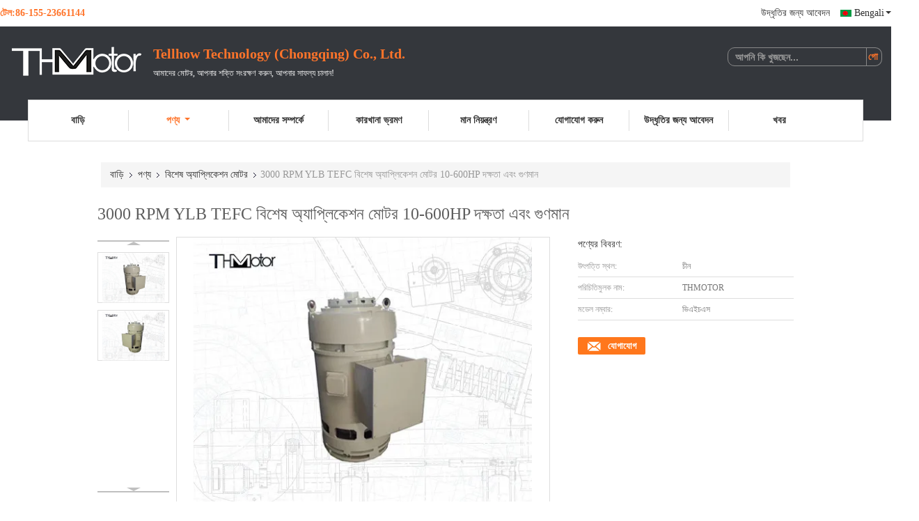

--- FILE ---
content_type: text/html
request_url: https://bengali.highvoltage-motor.com/sale-40752889-3000-rpm-ylb-tefc-special-application-motors-10-600hp-efficiency-and-quality.html
body_size: 39819
content:

<!DOCTYPE html>
<html lang="bn">
<head>
	<meta charset="utf-8">
	<meta http-equiv="X-UA-Compatible" content="IE=edge">
	<meta name="viewport" content="width=device-width, initial-scale=1.0">
    <title>3000 RPM YLB TEFC বিশেষ অ্যাপ্লিকেশন মোটর 10-600HP দক্ষতা এবং গুণমান</title>
	    <meta name="keywords" content="৩০০০ আরপিএম স্পেশাল অ্যাপ্লিকেশন মোটর, বিশেষ প্রয়োগ TEFC মোটর, বিশেষ অ্যাপ্লিকেশন মোটর 600HP, বিশেষ অ্যাপ্লিকেশন মোটর" />
            <meta name="description" content="উচ্চ গুনসম্পন্ন 3000 RPM YLB TEFC বিশেষ অ্যাপ্লিকেশন মোটর 10-600HP দক্ষতা এবং গুণমান চীন থেকে, চীনের শীর্ষস্থানীয় পণ্যের বাজার ৩০০০ আরপিএম স্পেশাল অ্যাপ্লিকেশন মোটর প্রোডাক্ট,  বিশেষ প্রয়োগ TEFC মোটর কারখানা,  বিশেষ অ্যাপ্লিকেশন মোটর 600HP পণ্য." />
    			<link type='text/css' rel='stylesheet' href='/??/images/global.css,/photo/highvoltage-motor/sitetpl/style/common.css?ver=1765430555' media='all'>
			  <script type='text/javascript' src='/js/jquery.js'></script><meta property="og:title" content="3000 RPM YLB TEFC বিশেষ অ্যাপ্লিকেশন মোটর 10-600HP দক্ষতা এবং গুণমান" />
<meta property="og:description" content="উচ্চ গুনসম্পন্ন 3000 RPM YLB TEFC বিশেষ অ্যাপ্লিকেশন মোটর 10-600HP দক্ষতা এবং গুণমান চীন থেকে, চীনের শীর্ষস্থানীয় পণ্যের বাজার ৩০০০ আরপিএম স্পেশাল অ্যাপ্লিকেশন মোটর প্রোডাক্ট,  বিশেষ প্রয়োগ TEFC মোটর কারখানা,  বিশেষ অ্যাপ্লিকেশন মোটর 600HP পণ্য." />
<meta property="og:type" content="product" />
<meta property="og:availability" content="instock" />
<meta property="og:site_name" content="Tellhow Technology (Chongqing) Co., Ltd." />
<meta property="og:url" content="https://bengali.highvoltage-motor.com/sale-40752889-3000-rpm-ylb-tefc-special-application-motors-10-600hp-efficiency-and-quality.html" />
<meta property="og:image" content="https://bengali.highvoltage-motor.com/photo/ps159017359-3000_rpm_ylb_tefc_special_application_motors_10_600hp_efficiency_and_quality.jpg" />
<link rel="canonical" href="https://bengali.highvoltage-motor.com/sale-40752889-3000-rpm-ylb-tefc-special-application-motors-10-600hp-efficiency-and-quality.html" />
<link rel="alternate" href="https://m.bengali.highvoltage-motor.com/sale-40752889-3000-rpm-ylb-tefc-special-application-motors-10-600hp-efficiency-and-quality.html" media="only screen and (max-width: 640px)" />
<link rel="stylesheet" type="text/css" href="/js/guidefirstcommon.css" />
<style type="text/css">
/*<![CDATA[*/
.consent__cookie {position: fixed;top: 0;left: 0;width: 100%;height: 0%;z-index: 100000;}.consent__cookie_bg {position: fixed;top: 0;left: 0;width: 100%;height: 100%;background: #000;opacity: .6;display: none }.consent__cookie_rel {position: fixed;bottom:0;left: 0;width: 100%;background: #fff;display: -webkit-box;display: -ms-flexbox;display: flex;flex-wrap: wrap;padding: 24px 80px;-webkit-box-sizing: border-box;box-sizing: border-box;-webkit-box-pack: justify;-ms-flex-pack: justify;justify-content: space-between;-webkit-transition: all ease-in-out .3s;transition: all ease-in-out .3s }.consent__close {position: absolute;top: 20px;right: 20px;cursor: pointer }.consent__close svg {fill: #777 }.consent__close:hover svg {fill: #000 }.consent__cookie_box {flex: 1;word-break: break-word;}.consent__warm {color: #777;font-size: 16px;margin-bottom: 12px;line-height: 19px }.consent__title {color: #333;font-size: 20px;font-weight: 600;margin-bottom: 12px;line-height: 23px }.consent__itxt {color: #333;font-size: 14px;margin-bottom: 12px;display: -webkit-box;display: -ms-flexbox;display: flex;-webkit-box-align: center;-ms-flex-align: center;align-items: center }.consent__itxt i {display: -webkit-inline-box;display: -ms-inline-flexbox;display: inline-flex;width: 28px;height: 28px;border-radius: 50%;background: #e0f9e9;margin-right: 8px;-webkit-box-align: center;-ms-flex-align: center;align-items: center;-webkit-box-pack: center;-ms-flex-pack: center;justify-content: center }.consent__itxt svg {fill: #3ca860 }.consent__txt {color: #a6a6a6;font-size: 14px;margin-bottom: 8px;line-height: 17px }.consent__btns {display: -webkit-box;display: -ms-flexbox;display: flex;-webkit-box-orient: vertical;-webkit-box-direction: normal;-ms-flex-direction: column;flex-direction: column;-webkit-box-pack: center;-ms-flex-pack: center;justify-content: center;flex-shrink: 0;}.consent__btn {width: 280px;height: 40px;line-height: 40px;text-align: center;background: #3ca860;color: #fff;border-radius: 4px;margin: 8px 0;-webkit-box-sizing: border-box;box-sizing: border-box;cursor: pointer;font-size:14px}.consent__btn:hover {background: #00823b }.consent__btn.empty {color: #3ca860;border: 1px solid #3ca860;background: #fff }.consent__btn.empty:hover {background: #3ca860;color: #fff }.open .consent__cookie_bg {display: block }.open .consent__cookie_rel {bottom: 0 }@media (max-width: 760px) {.consent__btns {width: 100%;align-items: center;}.consent__cookie_rel {padding: 20px 24px }}.consent__cookie.open {display: block;}.consent__cookie {display: none;}
/*]]>*/
</style>
<style type="text/css">
/*<![CDATA[*/
@media only screen and (max-width:640px){.contact_now_dialog .content-wrap .desc{background-image:url(/images/cta_images/bg_s.png) !important}}.contact_now_dialog .content-wrap .content-wrap_header .cta-close{background-image:url(/images/cta_images/sprite.png) !important}.contact_now_dialog .content-wrap .desc{background-image:url(/images/cta_images/bg_l.png) !important}.contact_now_dialog .content-wrap .cta-btn i{background-image:url(/images/cta_images/sprite.png) !important}.contact_now_dialog .content-wrap .head-tip img{content:url(/images/cta_images/cta_contact_now.png) !important}.cusim{background-image:url(/images/imicon/im.svg) !important}.cuswa{background-image:url(/images/imicon/wa.png) !important}.cusall{background-image:url(/images/imicon/allchat.svg) !important}
/*]]>*/
</style>
<script type="text/javascript" src="/js/guidefirstcommon.js"></script>
<script type="text/javascript">
/*<![CDATA[*/
window.isvideotpl = 1;window.detailurl = '/sale-40752889-3000-rpm-ylb-tefc-special-application-motors-10-600hp-efficiency-and-quality.html';
var colorUrl = '';var isShowGuide = 2;var showGuideColor = 0;var im_appid = 10003;var im_msg="Good day, what product are you looking for?";

var cta_cid = 161218;var use_defaulProductInfo = 1;var cta_pid = 40752889;var test_company = 0;var webim_domain = '';var company_type = 0;var cta_equipment = 'pc'; var setcookie = 'setwebimCookie(79954,40752889,0)'; var whatsapplink = "https://wa.me/?text=Hi%2C+I%27m+interested+in+3000+RPM+YLB+TEFC+%E0%A6%AC%E0%A6%BF%E0%A6%B6%E0%A7%87%E0%A6%B7+%E0%A6%85%E0%A7%8D%E0%A6%AF%E0%A6%BE%E0%A6%AA%E0%A7%8D%E0%A6%B2%E0%A6%BF%E0%A6%95%E0%A7%87%E0%A6%B6%E0%A6%A8+%E0%A6%AE%E0%A7%8B%E0%A6%9F%E0%A6%B0+10-600HP+%E0%A6%A6%E0%A6%95%E0%A7%8D%E0%A6%B7%E0%A6%A4%E0%A6%BE+%E0%A6%8F%E0%A6%AC%E0%A6%82+%E0%A6%97%E0%A7%81%E0%A6%A3%E0%A6%AE%E0%A6%BE%E0%A6%A8."; function insertMeta(){var str = '<meta name="mobile-web-app-capable" content="yes" /><meta name="viewport" content="width=device-width, initial-scale=1.0" />';document.head.insertAdjacentHTML('beforeend',str);} var element = document.querySelector('a.footer_webim_a[href="/webim/webim_tab.html"]');if (element) {element.parentNode.removeChild(element);}

var colorUrl = '';
var aisearch = 0;
var selfUrl = '';
window.playerReportUrl='/vod/view_count/report';
var query_string = ["Products","Detail"];
var g_tp = '';
var customtplcolor = 99341;
var str_chat = 'চ্যাট';
				var str_call_now = 'এখনই ফোন করো';
var str_chat_now = 'এখন চ্যাট';
var str_contact1 = 'সেরা দাম পান';var str_chat_lang='bengali';var str_contact2 = 'মূল্য পান';var str_contact2 = 'সেরা মূল্য';var str_contact = 'যোগাযোগ';
window.predomainsub = "";
/*]]>*/
</script>
</head>
<body>
<img src="/logo.gif" style="display:none" alt="logo"/>
<a style="display: none!important;" title="Tellhow Technology (Chongqing) Co., Ltd." class="float-inquiry" href="/contactnow.html" onclick='setinquiryCookie("{\"showproduct\":1,\"pid\":\"40752889\",\"name\":\"3000 RPM YLB TEFC \\u09ac\\u09bf\\u09b6\\u09c7\\u09b7 \\u0985\\u09cd\\u09af\\u09be\\u09aa\\u09cd\\u09b2\\u09bf\\u0995\\u09c7\\u09b6\\u09a8 \\u09ae\\u09cb\\u099f\\u09b0 10-600HP \\u09a6\\u0995\\u09cd\\u09b7\\u09a4\\u09be \\u098f\\u09ac\\u0982 \\u0997\\u09c1\\u09a3\\u09ae\\u09be\\u09a8\",\"source_url\":\"\\/sale-40752889-3000-rpm-ylb-tefc-special-application-motors-10-600hp-efficiency-and-quality.html\",\"picurl\":\"\\/photo\\/pd159017359-3000_rpm_ylb_tefc_special_application_motors_10_600hp_efficiency_and_quality.jpg\",\"propertyDetail\":[[\"\\u09a4\\u09be\\u09aa\\u09ae\\u09be\\u09a4\\u09cd\\u09b0\\u09be \\u09aa\\u09b0\\u09bf\\u09b8\\u09c0\\u09ae\\u09be\",\"0-40\\u2103\"],[\"\\u09ad\\u09cb\\u09b2\\u09cd\\u099f\\u09c7\\u099c\",\"120 - 600 \\u09ad\\u09bf\"],[\"\\u0998\\u09c7\\u09b0\",\"TEFC, TENV, ODP, WPII\"],[\"\\u09b8\\u09c1\\u09b0\\u0995\\u09cd\\u09b7\\u09be \\u09b6\\u09cd\\u09b0\\u09c7\\u09a3\\u09bf\",\"IP55, IP56, IP65\"]],\"company_name\":null,\"picurl_c\":\"\\/photo\\/pc159017359-3000_rpm_ylb_tefc_special_application_motors_10_600hp_efficiency_and_quality.jpg\",\"price\":\"\",\"username\":\"Chongqing sales team\",\"viewTime\":\"\\u0997\\u09a4 \\u09b2\\u0997\\u0987\\u09a8 : 5 \\u0998\\u09a8\\u09cd\\u099f\\u09be\\u09b0 02 \\u09ae\\u09bf\\u09a8\\u09bf\\u099f \\u09aa\\u09c2\\u09b0\\u09cd\\u09ac\\u09c7\",\"subject\":\"\\u0986\\u09aa\\u09a8\\u09be\\u09b0 3000 RPM YLB TEFC \\u09ac\\u09bf\\u09b6\\u09c7\\u09b7 \\u0985\\u09cd\\u09af\\u09be\\u09aa\\u09cd\\u09b2\\u09bf\\u0995\\u09c7\\u09b6\\u09a8 \\u09ae\\u09cb\\u099f\\u09b0 10-600HP \\u09a6\\u0995\\u09cd\\u09b7\\u09a4\\u09be \\u098f\\u09ac\\u0982 \\u0997\\u09c1\\u09a3\\u09ae\\u09be\\u09a8 \\u098f\\u09ab\\u0993\\u09ac\\u09bf \\u09a6\\u09be\\u09ae \\u0995\\u09a4?\",\"countrycode\":\"\"}");'></a>
<script>
var originProductInfo = '';
var originProductInfo = {"showproduct":1,"pid":"40752889","name":"3000 RPM YLB TEFC \u09ac\u09bf\u09b6\u09c7\u09b7 \u0985\u09cd\u09af\u09be\u09aa\u09cd\u09b2\u09bf\u0995\u09c7\u09b6\u09a8 \u09ae\u09cb\u099f\u09b0 10-600HP \u09a6\u0995\u09cd\u09b7\u09a4\u09be \u098f\u09ac\u0982 \u0997\u09c1\u09a3\u09ae\u09be\u09a8","source_url":"\/sale-40752889-3000-rpm-ylb-tefc-special-application-motors-10-600hp-efficiency-and-quality.html","picurl":"\/photo\/pd159017359-3000_rpm_ylb_tefc_special_application_motors_10_600hp_efficiency_and_quality.jpg","propertyDetail":[["\u09a4\u09be\u09aa\u09ae\u09be\u09a4\u09cd\u09b0\u09be \u09aa\u09b0\u09bf\u09b8\u09c0\u09ae\u09be","0-40\u2103"],["\u09ad\u09cb\u09b2\u09cd\u099f\u09c7\u099c","120 - 600 \u09ad\u09bf"],["\u0998\u09c7\u09b0","TEFC, TENV, ODP, WPII"],["\u09b8\u09c1\u09b0\u0995\u09cd\u09b7\u09be \u09b6\u09cd\u09b0\u09c7\u09a3\u09bf","IP55, IP56, IP65"]],"company_name":null,"picurl_c":"\/photo\/pc159017359-3000_rpm_ylb_tefc_special_application_motors_10_600hp_efficiency_and_quality.jpg","price":"","username":"Chongqing sales team","viewTime":"\u0997\u09a4 \u09b2\u0997\u0987\u09a8 : 6 \u0998\u09a8\u09cd\u099f\u09be\u09b0 02 \u09ae\u09bf\u09a8\u09bf\u099f \u09aa\u09c2\u09b0\u09cd\u09ac\u09c7","subject":"\u0986\u09aa\u09a8\u09be\u09b0 \u0985\u09a8\u09b2\u09be\u0987\u09a8 \u098f \u0986\u09ae\u09be\u0995\u09c7 \u0986\u09b0\u0993 \u09a4\u09a5\u09cd\u09af \u09aa\u09cd\u09b0\u09c7\u09b0\u09a3 \u0995\u09b0\u09c1\u09a8","countrycode":""};
var save_url = "/contactsave.html";
var update_url = "/updateinquiry.html";
var productInfo = {};
var defaulProductInfo = {};
var myDate = new Date();
var curDate = myDate.getFullYear()+'-'+(parseInt(myDate.getMonth())+1)+'-'+myDate.getDate();
var message = '';
var default_pop = 1;
var leaveMessageDialog = document.getElementsByClassName('leave-message-dialog')[0]; // 获取弹层
var _$$ = function (dom) {
    return document.querySelectorAll(dom);
};
resInfo = originProductInfo;
resInfo['name'] = resInfo['name'] || '';
defaulProductInfo.pid = resInfo['pid'];
defaulProductInfo.productName = resInfo['name'] ?? '';
defaulProductInfo.productInfo = resInfo['propertyDetail'];
defaulProductInfo.productImg = resInfo['picurl_c'];
defaulProductInfo.subject = resInfo['subject'] ?? '';
defaulProductInfo.productImgAlt = resInfo['name'] ?? '';
var inquirypopup_tmp = 1;
var message = 'প্রিয়,'+'\r\n'+"আমি আগ্রহী"+' '+trim(resInfo['name'])+", আপনি কি আমাকে আরও বিশদ যেমন প্রকার, আকার, এমওকিউ, উপাদান ইত্যাদি পাঠাতে পারেন?"+'\r\n'+"ধন্যবাদ!"+'\r\n'+"তোমার উত্তরের অপেক্ষা করছি.";
var message_1 = 'প্রিয়,'+'\r\n'+"আমি আগ্রহী"+' '+trim(resInfo['name'])+", আপনি কি আমাকে আরও বিশদ যেমন প্রকার, আকার, এমওকিউ, উপাদান ইত্যাদি পাঠাতে পারেন?"+'\r\n'+"ধন্যবাদ!"+'\r\n'+"তোমার উত্তরের অপেক্ষা করছি.";
var message_2 = 'হ্যালো,'+'\r\n'+"আমি খুজছি"+' '+trim(resInfo['name'])+", দয়া করে আমাকে দাম, স্পেসিফিকেশন এবং ছবি প্রেরণ করুন।"+'\r\n'+"আপনার দ্রুত প্রতিক্রিয়া অত্যন্ত প্রশংসা করা হবে।"+'\r\n'+"আরও তথ্যের জন্য আমার সাথে যোগাযোগ করুন মুক্ত মনে।"+'\r\n'+"অনেক ধন্যবাদ.";
var message_3 = 'হ্যালো,'+'\r\n'+trim(resInfo['name'])+' '+"আমার প্রত্যাশা পূরণ"+'\r\n'+"দয়া করে আমাকে সেরা মূল্য এবং কিছু অন্যান্য পণ্যের তথ্য দিন।"+'\r\n'+"আমার মেইলের মাধ্যমে আমার সাথে নির্দ্বিধায় যোগাযোগ করুন"+'\r\n'+"অনেক ধন্যবাদ.";

var message_4 = 'প্রিয়,'+'\r\n'+"আপনার এফওবি দাম কত?"+' '+trim(resInfo['name'])+'?'+'\r\n'+"নিকটতম বন্দরের নাম কোনটি?"+'\r\n'+"যত তাড়াতাড়ি সম্ভব আমাকে উত্তর দিন, আরও তথ্য ভাগ করে নেওয়া ভাল।"+'\r\n'+"শুভেচ্ছা!";
var message_5 = 'হাই,'+'\r\n'+"আমি আপনার খুব আগ্রহী"+' '+trim(resInfo['name'])+'.'+'\r\n'+"আপনার পণ্য বিবরণ আমাকে প্রেরণ করুন।"+'\r\n'+"আপনার দ্রুত উত্তর প্রত্যাশায়।"+'\r\n'+"মেইলে আমার সাথে নির্দ্বিধায় যোগাযোগ করুন"+'\r\n'+"শুভেচ্ছা!";

var message_6 = 'প্রিয়,'+'\r\n'+"আপনার সম্পর্কে আমাদের তথ্য সরবরাহ করুন"+' '+trim(resInfo['name'])+", যেমন প্রকার, আকার, উপাদান এবং অবশ্যই সেরা দাম।"+'\r\n'+"আপনার দ্রুত উত্তর প্রত্যাশায়।"+'\r\n'+"ধন্যবাদ!";
var message_7 = 'প্রিয়,'+'\r\n'+"আপনি সরবরাহ করতে পারেন"+' '+trim(resInfo['name'])+" আমাদের জন্য?"+'\r\n'+"প্রথমে আমরা একটি দামের তালিকা এবং কিছু পণ্যের বিবরণ চাই।"+'\r\n'+"আমি আশা করি সাড়া জাগানো আশা করি এবং সহযোগিতার প্রত্যাশায় রয়েছি।"+'\r\n'+"আপনাকে অনেক ধন্যবাদ.";
var message_8 = 'ওহে,'+'\r\n'+"আমি খুজছি"+' '+trim(resInfo['name'])+", দয়া করে আমাকে আরও কিছু বিস্তারিত পণ্যের তথ্য দিন।"+'\r\n'+"আমি আপনার উত্তরের জন্য উন্মুখ।"+'\r\n'+"ধন্যবাদ!";
var message_9 = 'হ্যালো,'+'\r\n'+"তোমার"+' '+trim(resInfo['name'])+" আমার প্রয়োজনীয়তা খুব ভাল পূরণ করে।"+'\r\n'+"দয়া করে আমাকে মূল্য, স্পেসিফিকেশন এবং অনুরূপ মডেল প্রেরণ করুন ঠিক আছে।"+'\r\n'+"আমার সাথে চ্যাট নির্দ্বিধায়।"+'\r\n'+"ধন্যবাদ!";
var message_10 = 'প্রিয়,'+'\r\n'+"এর বিবরণ এবং উদ্ধৃতি সম্পর্কে আমি আরও জানতে চাই"+' '+trim(resInfo['name'])+'.'+'\r\n'+"আমার সাথে যোগাযোগ করুন মুক্ত মনে।"+'\r\n'+"শুভেচ্ছা!";

var r = getRandom(1,10);

defaulProductInfo.message = eval("message_"+r);
    defaulProductInfo.message = eval("message_"+r);
        var mytAjax = {

    post: function(url, data, fn) {
        var xhr = new XMLHttpRequest();
        xhr.open("POST", url, true);
        xhr.setRequestHeader("Content-Type", "application/x-www-form-urlencoded;charset=UTF-8");
        xhr.setRequestHeader("X-Requested-With", "XMLHttpRequest");
        xhr.setRequestHeader('Content-Type','text/plain;charset=UTF-8');
        xhr.onreadystatechange = function() {
            if(xhr.readyState == 4 && (xhr.status == 200 || xhr.status == 304)) {
                fn.call(this, xhr.responseText);
            }
        };
        xhr.send(data);
    },

    postform: function(url, data, fn) {
        var xhr = new XMLHttpRequest();
        xhr.open("POST", url, true);
        xhr.setRequestHeader("X-Requested-With", "XMLHttpRequest");
        xhr.onreadystatechange = function() {
            if(xhr.readyState == 4 && (xhr.status == 200 || xhr.status == 304)) {
                fn.call(this, xhr.responseText);
            }
        };
        xhr.send(data);
    }
};
/*window.onload = function(){
    leaveMessageDialog = document.getElementsByClassName('leave-message-dialog')[0];
    if (window.localStorage.recordDialogStatus=='undefined' || (window.localStorage.recordDialogStatus!='undefined' && window.localStorage.recordDialogStatus != curDate)) {
        setTimeout(function(){
            if(parseInt(inquirypopup_tmp%10) == 1){
                creatDialog(defaulProductInfo, 1);
            }
        }, 6000);
    }
};*/
function trim(str)
{
    str = str.replace(/(^\s*)/g,"");
    return str.replace(/(\s*$)/g,"");
};
function getRandom(m,n){
    var num = Math.floor(Math.random()*(m - n) + n);
    return num;
};
function strBtn(param) {

    var starattextarea = document.getElementById("textareamessage").value.length;
    var email = document.getElementById("startEmail").value;

    var default_tip = document.querySelectorAll(".watermark_container").length;
    if (20 < starattextarea && starattextarea < 3000) {
        if(default_tip>0){
            document.getElementById("textareamessage1").parentNode.parentNode.nextElementSibling.style.display = "none";
        }else{
            document.getElementById("textareamessage1").parentNode.nextElementSibling.style.display = "none";
        }

    } else {
        if(default_tip>0){
            document.getElementById("textareamessage1").parentNode.parentNode.nextElementSibling.style.display = "block";
        }else{
            document.getElementById("textareamessage1").parentNode.nextElementSibling.style.display = "block";
        }

        return;
    }

    // var re = /^([a-zA-Z0-9_-])+@([a-zA-Z0-9_-])+\.([a-zA-Z0-9_-])+/i;/*邮箱不区分大小写*/
    var re = /^[a-zA-Z0-9][\w-]*(\.?[\w-]+)*@[a-zA-Z0-9-]+(\.[a-zA-Z0-9]+)+$/i;
    if (!re.test(email)) {
        document.getElementById("startEmail").nextElementSibling.style.display = "block";
        return;
    } else {
        document.getElementById("startEmail").nextElementSibling.style.display = "none";
    }

    var subject = document.getElementById("pop_subject").value;
    var pid = document.getElementById("pop_pid").value;
    var message = document.getElementById("textareamessage").value;
    var sender_email = document.getElementById("startEmail").value;
    var tel = '';
    if (document.getElementById("tel0") != undefined && document.getElementById("tel0") != '')
        tel = document.getElementById("tel0").value;
    var form_serialize = '&tel='+tel;

    form_serialize = form_serialize.replace(/\+/g, "%2B");
    mytAjax.post(save_url,"pid="+pid+"&subject="+subject+"&email="+sender_email+"&message="+(message)+form_serialize,function(res){
        var mes = JSON.parse(res);
        if(mes.status == 200){
            var iid = mes.iid;
            document.getElementById("pop_iid").value = iid;
            document.getElementById("pop_uuid").value = mes.uuid;

            if(typeof gtag_report_conversion === "function"){
                gtag_report_conversion();//执行统计js代码
            }
            if(typeof fbq === "function"){
                fbq('track','Purchase');//执行统计js代码
            }
        }
    });
    for (var index = 0; index < document.querySelectorAll(".dialog-content-pql").length; index++) {
        document.querySelectorAll(".dialog-content-pql")[index].style.display = "none";
    };
    $('#idphonepql').val(tel);
    document.getElementById("dialog-content-pql-id").style.display = "block";
    ;
};
function twoBtnOk(param) {

    var selectgender = document.getElementById("Mr").innerHTML;
    var iid = document.getElementById("pop_iid").value;
    var sendername = document.getElementById("idnamepql").value;
    var senderphone = document.getElementById("idphonepql").value;
    var sendercname = document.getElementById("idcompanypql").value;
    var uuid = document.getElementById("pop_uuid").value;
    var gender = 2;
    if(selectgender == 'Mr.') gender = 0;
    if(selectgender == 'Mrs.') gender = 1;
    var pid = document.getElementById("pop_pid").value;
    var form_serialize = '';

        form_serialize = form_serialize.replace(/\+/g, "%2B");

    mytAjax.post(update_url,"iid="+iid+"&gender="+gender+"&uuid="+uuid+"&name="+(sendername)+"&tel="+(senderphone)+"&company="+(sendercname)+form_serialize,function(res){});

    for (var index = 0; index < document.querySelectorAll(".dialog-content-pql").length; index++) {
        document.querySelectorAll(".dialog-content-pql")[index].style.display = "none";
    };
    document.getElementById("dialog-content-pql-ok").style.display = "block";

};
function toCheckMust(name) {
    $('#'+name+'error').hide();
}
function handClidk(param) {
    var starattextarea = document.getElementById("textareamessage1").value.length;
    var email = document.getElementById("startEmail1").value;
    var default_tip = document.querySelectorAll(".watermark_container").length;
    if (20 < starattextarea && starattextarea < 3000) {
        if(default_tip>0){
            document.getElementById("textareamessage1").parentNode.parentNode.nextElementSibling.style.display = "none";
        }else{
            document.getElementById("textareamessage1").parentNode.nextElementSibling.style.display = "none";
        }

    } else {
        if(default_tip>0){
            document.getElementById("textareamessage1").parentNode.parentNode.nextElementSibling.style.display = "block";
        }else{
            document.getElementById("textareamessage1").parentNode.nextElementSibling.style.display = "block";
        }

        return;
    }

    // var re = /^([a-zA-Z0-9_-])+@([a-zA-Z0-9_-])+\.([a-zA-Z0-9_-])+/i;
    var re = /^[a-zA-Z0-9][\w-]*(\.?[\w-]+)*@[a-zA-Z0-9-]+(\.[a-zA-Z0-9]+)+$/i;
    if (!re.test(email)) {
        document.getElementById("startEmail1").nextElementSibling.style.display = "block";
        return;
    } else {
        document.getElementById("startEmail1").nextElementSibling.style.display = "none";
    }

    var subject = document.getElementById("pop_subject").value;
    var pid = document.getElementById("pop_pid").value;
    var message = document.getElementById("textareamessage1").value;
    var sender_email = document.getElementById("startEmail1").value;
    var form_serialize = tel = '';
    if (document.getElementById("tel1") != undefined && document.getElementById("tel1") != '')
        tel = document.getElementById("tel1").value;
        mytAjax.post(save_url,"email="+sender_email+"&tel="+tel+"&pid="+pid+"&message="+message+"&subject="+subject+form_serialize,function(res){

        var mes = JSON.parse(res);
        if(mes.status == 200){
            var iid = mes.iid;
            document.getElementById("pop_iid").value = iid;
            document.getElementById("pop_uuid").value = mes.uuid;
            if(typeof gtag_report_conversion === "function"){
                gtag_report_conversion();//执行统计js代码
            }
        }

    });
    for (var index = 0; index < document.querySelectorAll(".dialog-content-pql").length; index++) {
        document.querySelectorAll(".dialog-content-pql")[index].style.display = "none";
    };
    $('#idphonepql').val(tel);
    document.getElementById("dialog-content-pql-id").style.display = "block";

};
window.addEventListener('load', function () {
    $('.checkbox-wrap label').each(function(){
        if($(this).find('input').prop('checked')){
            $(this).addClass('on')
        }else {
            $(this).removeClass('on')
        }
    })
    $(document).on('click', '.checkbox-wrap label' , function(ev){
        if (ev.target.tagName.toUpperCase() != 'INPUT') {
            $(this).toggleClass('on')
        }
    })
})

function hand_video(pdata) {
    data = JSON.parse(pdata);
    productInfo.productName = data.productName;
    productInfo.productInfo = data.productInfo;
    productInfo.productImg = data.productImg;
    productInfo.subject = data.subject;

    var message = 'প্রিয়,'+'\r\n'+"আমি আগ্রহী"+' '+trim(data.productName)+", আপনি কি আমাকে আরও বিশদ যেমন প্রকার, আকার, পরিমাণ, উপাদান ইত্যাদি পাঠাতে পারেন"+'\r\n'+"ধন্যবাদ!"+'\r\n'+"তোমার উত্তরের অপেক্ষা করছি.";

    var message = 'প্রিয়,'+'\r\n'+"আমি আগ্রহী"+' '+trim(data.productName)+", আপনি কি আমাকে আরও বিশদ যেমন প্রকার, আকার, এমওকিউ, উপাদান ইত্যাদি পাঠাতে পারেন?"+'\r\n'+"ধন্যবাদ!"+'\r\n'+"তোমার উত্তরের অপেক্ষা করছি.";
    var message_1 = 'প্রিয়,'+'\r\n'+"আমি আগ্রহী"+' '+trim(data.productName)+", আপনি কি আমাকে আরও বিশদ যেমন প্রকার, আকার, এমওকিউ, উপাদান ইত্যাদি পাঠাতে পারেন?"+'\r\n'+"ধন্যবাদ!"+'\r\n'+"তোমার উত্তরের অপেক্ষা করছি.";
    var message_2 = 'হ্যালো,'+'\r\n'+"আমি খুজছি"+' '+trim(data.productName)+", দয়া করে আমাকে দাম, স্পেসিফিকেশন এবং ছবি প্রেরণ করুন।"+'\r\n'+"আপনার দ্রুত প্রতিক্রিয়া অত্যন্ত প্রশংসা করা হবে।"+'\r\n'+"আরও তথ্যের জন্য আমার সাথে যোগাযোগ করুন মুক্ত মনে।"+'\r\n'+"অনেক ধন্যবাদ.";
    var message_3 = 'হ্যালো,'+'\r\n'+trim(data.productName)+' '+"আমার প্রত্যাশা পূরণ"+'\r\n'+"দয়া করে আমাকে সেরা মূল্য এবং কিছু অন্যান্য পণ্যের তথ্য দিন।"+'\r\n'+"আমার মেইলের মাধ্যমে আমার সাথে নির্দ্বিধায় যোগাযোগ করুন"+'\r\n'+"অনেক ধন্যবাদ.";

    var message_4 = 'প্রিয়,'+'\r\n'+"আপনার এফওবি দাম কত?"+' '+trim(data.productName)+'?'+'\r\n'+"নিকটতম বন্দরের নাম কোনটি?"+'\r\n'+"যত তাড়াতাড়ি সম্ভব আমাকে উত্তর দিন, আরও তথ্য ভাগ করে নেওয়া ভাল।"+'\r\n'+"শুভেচ্ছা!";
    var message_5 = 'হাই,'+'\r\n'+"আমি আপনার খুব আগ্রহী"+' '+trim(data.productName)+'.'+'\r\n'+"আপনার পণ্য বিবরণ আমাকে প্রেরণ করুন।"+'\r\n'+"আপনার দ্রুত উত্তর প্রত্যাশায়।"+'\r\n'+"মেইলে আমার সাথে নির্দ্বিধায় যোগাযোগ করুন"+'\r\n'+"শুভেচ্ছা!";

    var message_6 = 'প্রিয়,'+'\r\n'+"আপনার সম্পর্কে আমাদের তথ্য সরবরাহ করুন"+' '+trim(data.productName)+", যেমন প্রকার, আকার, উপাদান এবং অবশ্যই সেরা দাম।"+'\r\n'+"আপনার দ্রুত উত্তর প্রত্যাশায়।"+'\r\n'+"ধন্যবাদ!";
    var message_7 = 'প্রিয়,'+'\r\n'+"আপনি সরবরাহ করতে পারেন"+' '+trim(data.productName)+" আমাদের জন্য?"+'\r\n'+"প্রথমে আমরা একটি দামের তালিকা এবং কিছু পণ্যের বিবরণ চাই।"+'\r\n'+"আমি আশা করি সাড়া জাগানো আশা করি এবং সহযোগিতার প্রত্যাশায় রয়েছি।"+'\r\n'+"আপনাকে অনেক ধন্যবাদ.";
    var message_8 = 'ওহে,'+'\r\n'+"আমি খুজছি"+' '+trim(data.productName)+", দয়া করে আমাকে আরও কিছু বিস্তারিত পণ্যের তথ্য দিন।"+'\r\n'+"আমি আপনার উত্তরের জন্য উন্মুখ।"+'\r\n'+"ধন্যবাদ!";
    var message_9 = 'হ্যালো,'+'\r\n'+"তোমার"+' '+trim(data.productName)+" আমার প্রয়োজনীয়তা খুব ভাল পূরণ করে।"+'\r\n'+"দয়া করে আমাকে মূল্য, স্পেসিফিকেশন এবং অনুরূপ মডেল প্রেরণ করুন ঠিক আছে।"+'\r\n'+"আমার সাথে চ্যাট নির্দ্বিধায়।"+'\r\n'+"ধন্যবাদ!";
    var message_10 = 'প্রিয়,'+'\r\n'+"এর বিবরণ এবং উদ্ধৃতি সম্পর্কে আমি আরও জানতে চাই"+' '+trim(data.productName)+'.'+'\r\n'+"আমার সাথে যোগাযোগ করুন মুক্ত মনে।"+'\r\n'+"শুভেচ্ছা!";

    var r = getRandom(1,10);

    productInfo.message = eval("message_"+r);
            if(parseInt(inquirypopup_tmp/10) == 1){
        productInfo.message = "";
    }
    productInfo.pid = data.pid;
    creatDialog(productInfo, 2);
};

function handDialog(pdata) {
    data = JSON.parse(pdata);
    productInfo.productName = data.productName;
    productInfo.productInfo = data.productInfo;
    productInfo.productImg = data.productImg;
    productInfo.subject = data.subject;

    var message = 'প্রিয়,'+'\r\n'+"আমি আগ্রহী"+' '+trim(data.productName)+", আপনি কি আমাকে আরও বিশদ যেমন প্রকার, আকার, পরিমাণ, উপাদান ইত্যাদি পাঠাতে পারেন"+'\r\n'+"ধন্যবাদ!"+'\r\n'+"তোমার উত্তরের অপেক্ষা করছি.";

    var message = 'প্রিয়,'+'\r\n'+"আমি আগ্রহী"+' '+trim(data.productName)+", আপনি কি আমাকে আরও বিশদ যেমন প্রকার, আকার, এমওকিউ, উপাদান ইত্যাদি পাঠাতে পারেন?"+'\r\n'+"ধন্যবাদ!"+'\r\n'+"তোমার উত্তরের অপেক্ষা করছি.";
    var message_1 = 'প্রিয়,'+'\r\n'+"আমি আগ্রহী"+' '+trim(data.productName)+", আপনি কি আমাকে আরও বিশদ যেমন প্রকার, আকার, এমওকিউ, উপাদান ইত্যাদি পাঠাতে পারেন?"+'\r\n'+"ধন্যবাদ!"+'\r\n'+"তোমার উত্তরের অপেক্ষা করছি.";
    var message_2 = 'হ্যালো,'+'\r\n'+"আমি খুজছি"+' '+trim(data.productName)+", দয়া করে আমাকে দাম, স্পেসিফিকেশন এবং ছবি প্রেরণ করুন।"+'\r\n'+"আপনার দ্রুত প্রতিক্রিয়া অত্যন্ত প্রশংসা করা হবে।"+'\r\n'+"আরও তথ্যের জন্য আমার সাথে যোগাযোগ করুন মুক্ত মনে।"+'\r\n'+"অনেক ধন্যবাদ.";
    var message_3 = 'হ্যালো,'+'\r\n'+trim(data.productName)+' '+"আমার প্রত্যাশা পূরণ"+'\r\n'+"দয়া করে আমাকে সেরা মূল্য এবং কিছু অন্যান্য পণ্যের তথ্য দিন।"+'\r\n'+"আমার মেইলের মাধ্যমে আমার সাথে নির্দ্বিধায় যোগাযোগ করুন"+'\r\n'+"অনেক ধন্যবাদ.";

    var message_4 = 'প্রিয়,'+'\r\n'+"আপনার এফওবি দাম কত?"+' '+trim(data.productName)+'?'+'\r\n'+"নিকটতম বন্দরের নাম কোনটি?"+'\r\n'+"যত তাড়াতাড়ি সম্ভব আমাকে উত্তর দিন, আরও তথ্য ভাগ করে নেওয়া ভাল।"+'\r\n'+"শুভেচ্ছা!";
    var message_5 = 'হাই,'+'\r\n'+"আমি আপনার খুব আগ্রহী"+' '+trim(data.productName)+'.'+'\r\n'+"আপনার পণ্য বিবরণ আমাকে প্রেরণ করুন।"+'\r\n'+"আপনার দ্রুত উত্তর প্রত্যাশায়।"+'\r\n'+"মেইলে আমার সাথে নির্দ্বিধায় যোগাযোগ করুন"+'\r\n'+"শুভেচ্ছা!";

    var message_6 = 'প্রিয়,'+'\r\n'+"আপনার সম্পর্কে আমাদের তথ্য সরবরাহ করুন"+' '+trim(data.productName)+", যেমন প্রকার, আকার, উপাদান এবং অবশ্যই সেরা দাম।"+'\r\n'+"আপনার দ্রুত উত্তর প্রত্যাশায়।"+'\r\n'+"ধন্যবাদ!";
    var message_7 = 'প্রিয়,'+'\r\n'+"আপনি সরবরাহ করতে পারেন"+' '+trim(data.productName)+" আমাদের জন্য?"+'\r\n'+"প্রথমে আমরা একটি দামের তালিকা এবং কিছু পণ্যের বিবরণ চাই।"+'\r\n'+"আমি আশা করি সাড়া জাগানো আশা করি এবং সহযোগিতার প্রত্যাশায় রয়েছি।"+'\r\n'+"আপনাকে অনেক ধন্যবাদ.";
    var message_8 = 'ওহে,'+'\r\n'+"আমি খুজছি"+' '+trim(data.productName)+", দয়া করে আমাকে আরও কিছু বিস্তারিত পণ্যের তথ্য দিন।"+'\r\n'+"আমি আপনার উত্তরের জন্য উন্মুখ।"+'\r\n'+"ধন্যবাদ!";
    var message_9 = 'হ্যালো,'+'\r\n'+"তোমার"+' '+trim(data.productName)+" আমার প্রয়োজনীয়তা খুব ভাল পূরণ করে।"+'\r\n'+"দয়া করে আমাকে মূল্য, স্পেসিফিকেশন এবং অনুরূপ মডেল প্রেরণ করুন ঠিক আছে।"+'\r\n'+"আমার সাথে চ্যাট নির্দ্বিধায়।"+'\r\n'+"ধন্যবাদ!";
    var message_10 = 'প্রিয়,'+'\r\n'+"এর বিবরণ এবং উদ্ধৃতি সম্পর্কে আমি আরও জানতে চাই"+' '+trim(data.productName)+'.'+'\r\n'+"আমার সাথে যোগাযোগ করুন মুক্ত মনে।"+'\r\n'+"শুভেচ্ছা!";

    var r = getRandom(1,10);
    productInfo.message = eval("message_"+r);
            if(parseInt(inquirypopup_tmp/10) == 1){
        productInfo.message = "";
    }
    productInfo.pid = data.pid;
    creatDialog(productInfo, 2);
};

function closepql(param) {

    leaveMessageDialog.style.display = 'none';
};

function closepql2(param) {

    for (var index = 0; index < document.querySelectorAll(".dialog-content-pql").length; index++) {
        document.querySelectorAll(".dialog-content-pql")[index].style.display = "none";
    };
    document.getElementById("dialog-content-pql-ok").style.display = "block";
};

function decodeHtmlEntities(str) {
    var tempElement = document.createElement('div');
    tempElement.innerHTML = str;
    return tempElement.textContent || tempElement.innerText || '';
}

function initProduct(productInfo,type){

    productInfo.productName = decodeHtmlEntities(productInfo.productName);
    productInfo.message = decodeHtmlEntities(productInfo.message);

    leaveMessageDialog = document.getElementsByClassName('leave-message-dialog')[0];
    leaveMessageDialog.style.display = "block";
    if(type == 3){
        var popinquiryemail = document.getElementById("popinquiryemail").value;
        _$$("#startEmail1")[0].value = popinquiryemail;
    }else{
        _$$("#startEmail1")[0].value = "";
    }
    _$$("#startEmail")[0].value = "";
    _$$("#idnamepql")[0].value = "";
    _$$("#idphonepql")[0].value = "";
    _$$("#idcompanypql")[0].value = "";

    _$$("#pop_pid")[0].value = productInfo.pid;
    _$$("#pop_subject")[0].value = productInfo.subject;
    
    if(parseInt(inquirypopup_tmp/10) == 1){
        productInfo.message = "";
    }

    _$$("#textareamessage1")[0].value = productInfo.message;
    _$$("#textareamessage")[0].value = productInfo.message;

    _$$("#dialog-content-pql-id .titlep")[0].innerHTML = productInfo.productName;
    _$$("#dialog-content-pql-id img")[0].setAttribute("src", productInfo.productImg);
    _$$("#dialog-content-pql-id img")[0].setAttribute("alt", productInfo.productImgAlt);

    _$$("#dialog-content-pql-id-hand img")[0].setAttribute("src", productInfo.productImg);
    _$$("#dialog-content-pql-id-hand img")[0].setAttribute("alt", productInfo.productImgAlt);
    _$$("#dialog-content-pql-id-hand .titlep")[0].innerHTML = productInfo.productName;

    if (productInfo.productInfo.length > 0) {
        var ul2, ul;
        ul = document.createElement("ul");
        for (var index = 0; index < productInfo.productInfo.length; index++) {
            var el = productInfo.productInfo[index];
            var li = document.createElement("li");
            var span1 = document.createElement("span");
            span1.innerHTML = el[0] + ":";
            var span2 = document.createElement("span");
            span2.innerHTML = el[1];
            li.appendChild(span1);
            li.appendChild(span2);
            ul.appendChild(li);

        }
        ul2 = ul.cloneNode(true);
        if (type === 1) {
            _$$("#dialog-content-pql-id .left")[0].replaceChild(ul, _$$("#dialog-content-pql-id .left ul")[0]);
        } else {
            _$$("#dialog-content-pql-id-hand .left")[0].replaceChild(ul2, _$$("#dialog-content-pql-id-hand .left ul")[0]);
            _$$("#dialog-content-pql-id .left")[0].replaceChild(ul, _$$("#dialog-content-pql-id .left ul")[0]);
        }
    };
    for (var index = 0; index < _$$("#dialog-content-pql-id .right ul li").length; index++) {
        _$$("#dialog-content-pql-id .right ul li")[index].addEventListener("click", function (params) {
            _$$("#dialog-content-pql-id .right #Mr")[0].innerHTML = this.innerHTML
        }, false)

    };

};
function closeInquiryCreateDialog() {
    document.getElementById("xuanpan_dialog_box_pql").style.display = "none";
};
function showInquiryCreateDialog() {
    document.getElementById("xuanpan_dialog_box_pql").style.display = "block";
};
function submitPopInquiry(){
    var message = document.getElementById("inquiry_message").value;
    var email = document.getElementById("inquiry_email").value;
    var subject = defaulProductInfo.subject;
    var pid = defaulProductInfo.pid;
    if (email === undefined) {
        showInquiryCreateDialog();
        document.getElementById("inquiry_email").style.border = "1px solid red";
        return false;
    };
    if (message === undefined) {
        showInquiryCreateDialog();
        document.getElementById("inquiry_message").style.border = "1px solid red";
        return false;
    };
    if (email.search(/^\w+((-\w+)|(\.\w+))*\@[A-Za-z0-9]+((\.|-)[A-Za-z0-9]+)*\.[A-Za-z0-9]+$/) == -1) {
        document.getElementById("inquiry_email").style.border= "1px solid red";
        showInquiryCreateDialog();
        return false;
    } else {
        document.getElementById("inquiry_email").style.border= "";
    };
    if (message.length < 20 || message.length >3000) {
        showInquiryCreateDialog();
        document.getElementById("inquiry_message").style.border = "1px solid red";
        return false;
    } else {
        document.getElementById("inquiry_message").style.border = "";
    };
    var tel = '';
    if (document.getElementById("tel") != undefined && document.getElementById("tel") != '')
        tel = document.getElementById("tel").value;

    mytAjax.post(save_url,"pid="+pid+"&subject="+subject+"&email="+email+"&message="+(message)+'&tel='+tel,function(res){
        var mes = JSON.parse(res);
        if(mes.status == 200){
            var iid = mes.iid;
            document.getElementById("pop_iid").value = iid;
            document.getElementById("pop_uuid").value = mes.uuid;

        }
    });
    initProduct(defaulProductInfo);
    for (var index = 0; index < document.querySelectorAll(".dialog-content-pql").length; index++) {
        document.querySelectorAll(".dialog-content-pql")[index].style.display = "none";
    };
    $('#idphonepql').val(tel);
    document.getElementById("dialog-content-pql-id").style.display = "block";

};

//带附件上传
function submitPopInquiryfile(email_id,message_id,check_sort,name_id,phone_id,company_id,attachments){

    if(typeof(check_sort) == 'undefined'){
        check_sort = 0;
    }
    var message = document.getElementById(message_id).value;
    var email = document.getElementById(email_id).value;
    var attachments = document.getElementById(attachments).value;
    if(typeof(name_id) !== 'undefined' && name_id != ""){
        var name  = document.getElementById(name_id).value;
    }
    if(typeof(phone_id) !== 'undefined' && phone_id != ""){
        var phone = document.getElementById(phone_id).value;
    }
    if(typeof(company_id) !== 'undefined' && company_id != ""){
        var company = document.getElementById(company_id).value;
    }
    var subject = defaulProductInfo.subject;
    var pid = defaulProductInfo.pid;

    if(check_sort == 0){
        if (email === undefined) {
            showInquiryCreateDialog();
            document.getElementById(email_id).style.border = "1px solid red";
            return false;
        };
        if (message === undefined) {
            showInquiryCreateDialog();
            document.getElementById(message_id).style.border = "1px solid red";
            return false;
        };

        if (email.search(/^\w+((-\w+)|(\.\w+))*\@[A-Za-z0-9]+((\.|-)[A-Za-z0-9]+)*\.[A-Za-z0-9]+$/) == -1) {
            document.getElementById(email_id).style.border= "1px solid red";
            showInquiryCreateDialog();
            return false;
        } else {
            document.getElementById(email_id).style.border= "";
        };
        if (message.length < 20 || message.length >3000) {
            showInquiryCreateDialog();
            document.getElementById(message_id).style.border = "1px solid red";
            return false;
        } else {
            document.getElementById(message_id).style.border = "";
        };
    }else{

        if (message === undefined) {
            showInquiryCreateDialog();
            document.getElementById(message_id).style.border = "1px solid red";
            return false;
        };

        if (email === undefined) {
            showInquiryCreateDialog();
            document.getElementById(email_id).style.border = "1px solid red";
            return false;
        };

        if (message.length < 20 || message.length >3000) {
            showInquiryCreateDialog();
            document.getElementById(message_id).style.border = "1px solid red";
            return false;
        } else {
            document.getElementById(message_id).style.border = "";
        };

        if (email.search(/^\w+((-\w+)|(\.\w+))*\@[A-Za-z0-9]+((\.|-)[A-Za-z0-9]+)*\.[A-Za-z0-9]+$/) == -1) {
            document.getElementById(email_id).style.border= "1px solid red";
            showInquiryCreateDialog();
            return false;
        } else {
            document.getElementById(email_id).style.border= "";
        };

    };

    mytAjax.post(save_url,"pid="+pid+"&subject="+subject+"&email="+email+"&message="+message+"&company="+company+"&attachments="+attachments,function(res){
        var mes = JSON.parse(res);
        if(mes.status == 200){
            var iid = mes.iid;
            document.getElementById("pop_iid").value = iid;
            document.getElementById("pop_uuid").value = mes.uuid;

            if(typeof gtag_report_conversion === "function"){
                gtag_report_conversion();//执行统计js代码
            }
            if(typeof fbq === "function"){
                fbq('track','Purchase');//执行统计js代码
            }
        }
    });
    initProduct(defaulProductInfo);

    if(name !== undefined && name != ""){
        _$$("#idnamepql")[0].value = name;
    }

    if(phone !== undefined && phone != ""){
        _$$("#idphonepql")[0].value = phone;
    }

    if(company !== undefined && company != ""){
        _$$("#idcompanypql")[0].value = company;
    }

    for (var index = 0; index < document.querySelectorAll(".dialog-content-pql").length; index++) {
        document.querySelectorAll(".dialog-content-pql")[index].style.display = "none";
    };
    document.getElementById("dialog-content-pql-id").style.display = "block";

};
function submitPopInquiryByParam(email_id,message_id,check_sort,name_id,phone_id,company_id){

    if(typeof(check_sort) == 'undefined'){
        check_sort = 0;
    }

    var senderphone = '';
    var message = document.getElementById(message_id).value;
    var email = document.getElementById(email_id).value;
    if(typeof(name_id) !== 'undefined' && name_id != ""){
        var name  = document.getElementById(name_id).value;
    }
    if(typeof(phone_id) !== 'undefined' && phone_id != ""){
        var phone = document.getElementById(phone_id).value;
        senderphone = phone;
    }
    if(typeof(company_id) !== 'undefined' && company_id != ""){
        var company = document.getElementById(company_id).value;
    }
    var subject = defaulProductInfo.subject;
    var pid = defaulProductInfo.pid;

    if(check_sort == 0){
        if (email === undefined) {
            showInquiryCreateDialog();
            document.getElementById(email_id).style.border = "1px solid red";
            return false;
        };
        if (message === undefined) {
            showInquiryCreateDialog();
            document.getElementById(message_id).style.border = "1px solid red";
            return false;
        };

        if (email.search(/^\w+((-\w+)|(\.\w+))*\@[A-Za-z0-9]+((\.|-)[A-Za-z0-9]+)*\.[A-Za-z0-9]+$/) == -1) {
            document.getElementById(email_id).style.border= "1px solid red";
            showInquiryCreateDialog();
            return false;
        } else {
            document.getElementById(email_id).style.border= "";
        };
        if (message.length < 20 || message.length >3000) {
            showInquiryCreateDialog();
            document.getElementById(message_id).style.border = "1px solid red";
            return false;
        } else {
            document.getElementById(message_id).style.border = "";
        };
    }else{

        if (message === undefined) {
            showInquiryCreateDialog();
            document.getElementById(message_id).style.border = "1px solid red";
            return false;
        };

        if (email === undefined) {
            showInquiryCreateDialog();
            document.getElementById(email_id).style.border = "1px solid red";
            return false;
        };

        if (message.length < 20 || message.length >3000) {
            showInquiryCreateDialog();
            document.getElementById(message_id).style.border = "1px solid red";
            return false;
        } else {
            document.getElementById(message_id).style.border = "";
        };

        if (email.search(/^\w+((-\w+)|(\.\w+))*\@[A-Za-z0-9]+((\.|-)[A-Za-z0-9]+)*\.[A-Za-z0-9]+$/) == -1) {
            document.getElementById(email_id).style.border= "1px solid red";
            showInquiryCreateDialog();
            return false;
        } else {
            document.getElementById(email_id).style.border= "";
        };

    };

    var productsku = "";
    if($("#product_sku").length > 0){
        productsku = $("#product_sku").html();
    }

    mytAjax.post(save_url,"tel="+senderphone+"&pid="+pid+"&subject="+subject+"&email="+email+"&message="+message+"&messagesku="+encodeURI(productsku),function(res){
        var mes = JSON.parse(res);
        if(mes.status == 200){
            var iid = mes.iid;
            document.getElementById("pop_iid").value = iid;
            document.getElementById("pop_uuid").value = mes.uuid;

            if(typeof gtag_report_conversion === "function"){
                gtag_report_conversion();//执行统计js代码
            }
            if(typeof fbq === "function"){
                fbq('track','Purchase');//执行统计js代码
            }
        }
    });
    initProduct(defaulProductInfo);

    if(name !== undefined && name != ""){
        _$$("#idnamepql")[0].value = name;
    }

    if(phone !== undefined && phone != ""){
        _$$("#idphonepql")[0].value = phone;
    }

    if(company !== undefined && company != ""){
        _$$("#idcompanypql")[0].value = company;
    }

    for (var index = 0; index < document.querySelectorAll(".dialog-content-pql").length; index++) {
        document.querySelectorAll(".dialog-content-pql")[index].style.display = "none";

    };
    document.getElementById("dialog-content-pql-id").style.display = "block";

};

function creat_videoDialog(productInfo, type) {

    if(type == 1){
        if(default_pop != 1){
            return false;
        }
        window.localStorage.recordDialogStatus = curDate;
    }else{
        default_pop = 0;
    }
    initProduct(productInfo, type);
    if (type === 1) {
        // 自动弹出
        for (var index = 0; index < document.querySelectorAll(".dialog-content-pql").length; index++) {

            document.querySelectorAll(".dialog-content-pql")[index].style.display = "none";
        };
        document.getElementById("dialog-content-pql").style.display = "block";
    } else {
        // 手动弹出
        for (var index = 0; index < document.querySelectorAll(".dialog-content-pql").length; index++) {
            document.querySelectorAll(".dialog-content-pql")[index].style.display = "none";
        };
        document.getElementById("dialog-content-pql-id-hand").style.display = "block";
    }
}

function creatDialog(productInfo, type) {

    if(type == 1){
        if(default_pop != 1){
            return false;
        }
        window.localStorage.recordDialogStatus = curDate;
    }else{
        default_pop = 0;
    }
    initProduct(productInfo, type);
    if (type === 1) {
        // 自动弹出
        for (var index = 0; index < document.querySelectorAll(".dialog-content-pql").length; index++) {

            document.querySelectorAll(".dialog-content-pql")[index].style.display = "none";
        };
        document.getElementById("dialog-content-pql").style.display = "block";
    } else {
        // 手动弹出
        for (var index = 0; index < document.querySelectorAll(".dialog-content-pql").length; index++) {
            document.querySelectorAll(".dialog-content-pql")[index].style.display = "none";
        };
        document.getElementById("dialog-content-pql-id-hand").style.display = "block";
    }
}

//带邮箱信息打开询盘框 emailtype=1表示带入邮箱
function openDialog(emailtype){
    var type = 2;//不带入邮箱，手动弹出
    if(emailtype == 1){
        var popinquiryemail = document.getElementById("popinquiryemail").value;
        // var re = /^([a-zA-Z0-9_-])+@([a-zA-Z0-9_-])+\.([a-zA-Z0-9_-])+/i;
        var re = /^[a-zA-Z0-9][\w-]*(\.?[\w-]+)*@[a-zA-Z0-9-]+(\.[a-zA-Z0-9]+)+$/i;
        if (!re.test(popinquiryemail)) {
            //前端提示样式;
            showInquiryCreateDialog();
            document.getElementById("popinquiryemail").style.border = "1px solid red";
            return false;
        } else {
            //前端提示样式;
        }
        var type = 3;
    }
    creatDialog(defaulProductInfo,type);
}

//上传附件
function inquiryUploadFile(){
    var fileObj = document.querySelector("#fileId").files[0];
    //构建表单数据
    var formData = new FormData();
    var filesize = fileObj.size;
    if(filesize > 10485760 || filesize == 0) {
        document.getElementById("filetips").style.display = "block";
        return false;
    }else {
        document.getElementById("filetips").style.display = "none";
    }
    formData.append('popinquiryfile', fileObj);
    document.getElementById("quotefileform").reset();
    var save_url = "/inquiryuploadfile.html";
    mytAjax.postform(save_url,formData,function(res){
        var mes = JSON.parse(res);
        if(mes.status == 200){
            document.getElementById("uploader-file-info").innerHTML = document.getElementById("uploader-file-info").innerHTML + "<span class=op>"+mes.attfile.name+"<a class=delatt id=att"+mes.attfile.id+" onclick=delatt("+mes.attfile.id+");>Delete</a></span>";
            var nowattachs = document.getElementById("attachments").value;
            if( nowattachs !== ""){
                var attachs = JSON.parse(nowattachs);
                attachs[mes.attfile.id] = mes.attfile;
            }else{
                var attachs = {};
                attachs[mes.attfile.id] = mes.attfile;
            }
            document.getElementById("attachments").value = JSON.stringify(attachs);
        }
    });
}
//附件删除
function delatt(attid)
{
    var nowattachs = document.getElementById("attachments").value;
    if( nowattachs !== ""){
        var attachs = JSON.parse(nowattachs);
        if(attachs[attid] == ""){
            return false;
        }
        var formData = new FormData();
        var delfile = attachs[attid]['filename'];
        var save_url = "/inquirydelfile.html";
        if(delfile != "") {
            formData.append('delfile', delfile);
            mytAjax.postform(save_url, formData, function (res) {
                if(res !== "") {
                    var mes = JSON.parse(res);
                    if (mes.status == 200) {
                        delete attachs[attid];
                        document.getElementById("attachments").value = JSON.stringify(attachs);
                        var s = document.getElementById("att"+attid);
                        s.parentNode.remove();
                    }
                }
            });
        }
    }else{
        return false;
    }
}

</script>
<div class="leave-message-dialog" style="display: none">
<style>
    .leave-message-dialog .close:before, .leave-message-dialog .close:after{
        content:initial;
    }
</style>
<div class="dialog-content-pql" id="dialog-content-pql" style="display: none">
    <span class="close" onclick="closepql()"><img src="/images/close.png" alt="close"></span>
    <div class="title">
        <p class="firstp-pql">একটি বার্তা রেখে যান</p>
        <p class="lastp-pql">আমরা শীঘ্রই আপনাকে আবার কল করব!</p>
    </div>
    <div class="form">
        <div class="textarea">
            <textarea style='font-family: robot;'  name="" id="textareamessage" cols="30" rows="10" style="margin-bottom:14px;width:100%"
                placeholder="অনুগ্রহ করে আপনার অনুসন্ধানের বিবরণ লিখুন।"></textarea>
        </div>
        <p class="error-pql"> <span class="icon-pql"><img src="/images/error.png" alt="Tellhow Technology (Chongqing) Co., Ltd."></span> আপনার বার্তাটি 20-3,000 টির মধ্যে হতে হবে!</p>
        <input id="startEmail" type="text" placeholder="তুমার ইমেইল প্রবেশ করাও" onkeydown="if(event.keyCode === 13){ strBtn();}">
        <p class="error-pql"><span class="icon-pql"><img src="/images/error.png" alt="Tellhow Technology (Chongqing) Co., Ltd."></span> অনুগ্রহপূর্বক আপনার ইমেইল চেক করুন! </p>
                <div class="operations">
            <div class='btn' id="submitStart" type="submit" onclick="strBtn()">জমা দিন</div>
        </div>
            </div>
</div>
<div class="dialog-content-pql dialog-content-pql-id" id="dialog-content-pql-id" style="display:none">
        <span class="close" onclick="closepql2()"><svg t="1648434466530" class="icon" viewBox="0 0 1024 1024" version="1.1" xmlns="http://www.w3.org/2000/svg" p-id="2198" width="16" height="16"><path d="M576 512l277.333333 277.333333-64 64-277.333333-277.333333L234.666667 853.333333 170.666667 789.333333l277.333333-277.333333L170.666667 234.666667 234.666667 170.666667l277.333333 277.333333L789.333333 170.666667 853.333333 234.666667 576 512z" fill="#444444" p-id="2199"></path></svg></span>
    <div class="left">
        <div class="img"><img></div>
        <p class="titlep"></p>
        <ul> </ul>
    </div>
    <div class="right">
                <p class="title">আরও তথ্য আরও ভাল যোগাযোগের সুবিধা দেয়।</p>
                <div style="position: relative;">
            <div class="mr"> <span id="Mr">জনাব.</span>
                <ul>
                    <li>জনাব.</li>
                    <li>শ্রীমতী.</li>
                </ul>
            </div>
            <input style="text-indent: 80px;" type="text" id="idnamepql" placeholder="আপনার নাম ইনপুট করুন">
        </div>
        <input type="text"  id="idphonepql"  placeholder="ফোন নম্বর">
        <input type="text" id="idcompanypql"  placeholder="কোম্পানির" onkeydown="if(event.keyCode === 13){ twoBtnOk();}">
                <div class="btn form_new" id="twoBtnOk" onclick="twoBtnOk()">ঠিক আছে</div>
    </div>
</div>

<div class="dialog-content-pql dialog-content-pql-ok" id="dialog-content-pql-ok" style="display:none">
        <span class="close" onclick="closepql()"><svg t="1648434466530" class="icon" viewBox="0 0 1024 1024" version="1.1" xmlns="http://www.w3.org/2000/svg" p-id="2198" width="16" height="16"><path d="M576 512l277.333333 277.333333-64 64-277.333333-277.333333L234.666667 853.333333 170.666667 789.333333l277.333333-277.333333L170.666667 234.666667 234.666667 170.666667l277.333333 277.333333L789.333333 170.666667 853.333333 234.666667 576 512z" fill="#444444" p-id="2199"></path></svg></span>
    <div class="duihaook"></div>
        <p class="title">সফলভাবে দাখিল হল!</p>
        <p class="p1" style="text-align: center; font-size: 18px; margin-top: 14px;">আমরা শীঘ্রই আপনাকে আবার কল করব!</p>
    <div class="btn" onclick="closepql()" id="endOk" style="margin: 0 auto;margin-top: 50px;">ঠিক আছে</div>
</div>
<div class="dialog-content-pql dialog-content-pql-id dialog-content-pql-id-hand" id="dialog-content-pql-id-hand"
    style="display:none">
     <input type="hidden" name="pop_pid" id="pop_pid" value="0">
     <input type="hidden" name="pop_subject" id="pop_subject" value="">
     <input type="hidden" name="pop_iid" id="pop_iid" value="0">
     <input type="hidden" name="pop_uuid" id="pop_uuid" value="0">
        <span class="close" onclick="closepql()"><svg t="1648434466530" class="icon" viewBox="0 0 1024 1024" version="1.1" xmlns="http://www.w3.org/2000/svg" p-id="2198" width="16" height="16"><path d="M576 512l277.333333 277.333333-64 64-277.333333-277.333333L234.666667 853.333333 170.666667 789.333333l277.333333-277.333333L170.666667 234.666667 234.666667 170.666667l277.333333 277.333333L789.333333 170.666667 853.333333 234.666667 576 512z" fill="#444444" p-id="2199"></path></svg></span>
    <div class="left">
        <div class="img"><img></div>
        <p class="titlep"></p>
        <ul> </ul>
    </div>
    <div class="right" style="float:right">
                <div class="title">
            <p class="firstp-pql">একটি বার্তা রেখে যান</p>
            <p class="lastp-pql">আমরা শীঘ্রই আপনাকে আবার কল করব!</p>
        </div>
                <div class="form">
            <div class="textarea">
                <textarea style='font-family: robot;' name="message" id="textareamessage1" cols="30" rows="10"
                    placeholder="অনুগ্রহ করে আপনার অনুসন্ধানের বিবরণ লিখুন।"></textarea>
            </div>
            <p class="error-pql"> <span class="icon-pql"><img src="/images/error.png" alt="Tellhow Technology (Chongqing) Co., Ltd."></span> আপনার বার্তাটি 20-3,000 টির মধ্যে হতে হবে!</p>

                            <input style="display:none" id="tel1" name="tel" type="text" oninput="value=value.replace(/[^0-9_+-]/g,'');" placeholder="ফোন নম্বর">
                        <input id='startEmail1' name='email' data-type='1' type='text'
                   placeholder="তুমার ইমেইল প্রবেশ করাও"
                   onkeydown='if(event.keyCode === 13){ handClidk();}'>
            
            <p class='error-pql'><span class='icon-pql'>
                    <img src="/images/error.png" alt="Tellhow Technology (Chongqing) Co., Ltd."></span> অনুগ্রহপূর্বক আপনার ইমেইল চেক করুন!            </p>

            <div class="operations">
                <div class='btn' id="submitStart1" type="submit" onclick="handClidk()">জমা দিন</div>
            </div>
        </div>
    </div>
</div>
</div>
<div id="xuanpan_dialog_box_pql" class="xuanpan_dialog_box_pql"
    style="display:none;background:rgba(0,0,0,.6);width:100%;height:100%;position: fixed;top:0;left:0;z-index: 999999;">
    <div class="box_pql"
      style="width:526px;height:206px;background:rgba(255,255,255,1);opacity:1;border-radius:4px;position: absolute;left: 50%;top: 50%;transform: translate(-50%,-50%);">
      <div onclick="closeInquiryCreateDialog()" class="close close_create_dialog"
        style="cursor: pointer;height:42px;width:40px;float:right;padding-top: 16px;"><span
          style="display: inline-block;width: 25px;height: 2px;background: rgb(114, 114, 114);transform: rotate(45deg); "><span
            style="display: block;width: 25px;height: 2px;background: rgb(114, 114, 114);transform: rotate(-90deg); "></span></span>
      </div>
      <div
        style="height: 72px; overflow: hidden; text-overflow: ellipsis; display:-webkit-box;-ebkit-line-clamp: 3;-ebkit-box-orient: vertical; margin-top: 58px; padding: 0 84px; font-size: 18px; color: rgba(51, 51, 51, 1); text-align: center; ">
        অনুগ্রহ করে আপনার সঠিক ইমেইল এবং বিস্তারিত প্রয়োজনীয়তা (২০-৩০০০ অক্ষর) দিন।</div>
      <div onclick="closeInquiryCreateDialog()" class="close_create_dialog"
        style="width: 139px; height: 36px; background: rgba(253, 119, 34, 1); border-radius: 4px; margin: 16px auto; color: rgba(255, 255, 255, 1); font-size: 18px; line-height: 36px; text-align: center;">
        ঠিক আছে</div>
    </div>
</div>
<style type="text/css">.vr-asidebox {position: fixed; bottom: 290px; left: 16px; width: 160px; height: 90px; background: #eee; overflow: hidden; border: 4px solid rgba(4, 120, 237, 0.24); box-shadow: 0px 8px 16px rgba(0, 0, 0, 0.08); border-radius: 8px; display: none; z-index: 1000; } .vr-small {position: fixed; bottom: 290px; left: 16px; width: 72px; height: 90px; background: url(/images/ctm_icon_vr.png) no-repeat center; background-size: 69.5px; overflow: hidden; display: none; cursor: pointer; z-index: 1000; display: block; text-decoration: none; } .vr-group {position: relative; } .vr-animate {width: 160px; height: 90px; background: #eee; position: relative; } .js-marquee {/*margin-right: 0!important;*/ } .vr-link {position: absolute; top: 0; left: 0; width: 100%; height: 100%; display: none; } .vr-mask {position: absolute; top: 0px; left: 0px; width: 100%; height: 100%; display: block; background: #000; opacity: 0.4; } .vr-jump {position: absolute; top: 0px; left: 0px; width: 100%; height: 100%; display: block; background: url(/images/ctm_icon_see.png) no-repeat center center; background-size: 34px; font-size: 0; } .vr-close {position: absolute; top: 50%; right: 0px; width: 16px; height: 20px; display: block; transform: translate(0, -50%); background: rgba(255, 255, 255, 0.6); border-radius: 4px 0px 0px 4px; cursor: pointer; } .vr-close i {position: absolute; top: 0px; left: 0px; width: 100%; height: 100%; display: block; background: url(/images/ctm_icon_left.png) no-repeat center center; background-size: 16px; } .vr-group:hover .vr-link {display: block; } .vr-logo {position: absolute; top: 4px; left: 4px; width: 50px; height: 14px; background: url(/images/ctm_icon_vrshow.png) no-repeat; background-size: 48px; }
</style>

<style>
.f_header_mid_nameV3 .select_language dt div:hover,
.f_header_mid_nameV3 .select_language dt a:hover
{
        color: #afafaf;
    text-decoration: underline;
    }
    .f_header_mid_nameV3 .select_language dt  div{
        color: #333;
        padding-left: 20px;
    }
    .f_header_mid_nameV3 .select_language dt:before{
        background:none
    }
    .f_header_mid_nameV3 .select_language{
        width: 150px;
    }
    .f_header_mid_nameV3 .select_language_wrap dt a{
            display: contents;
    }
</style>
<div class="f_header_mid_nameV3">
    <div class="head_top">
        <div class="tel">টেল:<span id="hourZone"></span></div>
        <div class="top_r">
                                                                                                        <a class="r_q" target="_blank" title="" href="/contactnow.html">উদ্ধৃতির জন্য আবেদন</a>                                                                <div class="select_language_wrap" id="selectlang">
                                <a id="tranimg" href="javascript:;" class="bengali">
                    Bengali<span class="arrow"></span>
                </a>
                <!-- 添加代码,需要美工样式-->
                <dl class="select_language"  style="display: none">
                                            <dt class="english">
                              <img src="[data-uri]" alt="" style="width: 16px; height: 12px; margin-right: 8px; border: 1px solid #ccc;">
                                                    <a title="English" href="https://www.highvoltage-motor.com/sale-40752889-3000-rpm-ylb-tefc-special-application-motors-10-600hp-efficiency-and-quality.html">English</a>                        </dt>
                                            <dt class="french">
                              <img src="[data-uri]" alt="" style="width: 16px; height: 12px; margin-right: 8px; border: 1px solid #ccc;">
                                                    <a title="Français" href="https://french.highvoltage-motor.com/sale-40752889-3000-rpm-ylb-tefc-special-application-motors-10-600hp-efficiency-and-quality.html">Français</a>                        </dt>
                                            <dt class="german">
                              <img src="[data-uri]" alt="" style="width: 16px; height: 12px; margin-right: 8px; border: 1px solid #ccc;">
                                                    <a title="Deutsch" href="https://german.highvoltage-motor.com/sale-40752889-3000-rpm-ylb-tefc-special-application-motors-10-600hp-efficiency-and-quality.html">Deutsch</a>                        </dt>
                                            <dt class="italian">
                              <img src="[data-uri]" alt="" style="width: 16px; height: 12px; margin-right: 8px; border: 1px solid #ccc;">
                                                    <a title="Italiano" href="https://italian.highvoltage-motor.com/sale-40752889-3000-rpm-ylb-tefc-special-application-motors-10-600hp-efficiency-and-quality.html">Italiano</a>                        </dt>
                                            <dt class="russian">
                              <img src="[data-uri]" alt="" style="width: 16px; height: 12px; margin-right: 8px; border: 1px solid #ccc;">
                                                    <a title="Русский" href="https://russian.highvoltage-motor.com/sale-40752889-3000-rpm-ylb-tefc-special-application-motors-10-600hp-efficiency-and-quality.html">Русский</a>                        </dt>
                                            <dt class="spanish">
                              <img src="[data-uri]" alt="" style="width: 16px; height: 12px; margin-right: 8px; border: 1px solid #ccc;">
                                                    <a title="Español" href="https://spanish.highvoltage-motor.com/sale-40752889-3000-rpm-ylb-tefc-special-application-motors-10-600hp-efficiency-and-quality.html">Español</a>                        </dt>
                                            <dt class="portuguese">
                              <img src="[data-uri]" alt="" style="width: 16px; height: 12px; margin-right: 8px; border: 1px solid #ccc;">
                                                    <a title="Português" href="https://portuguese.highvoltage-motor.com/sale-40752889-3000-rpm-ylb-tefc-special-application-motors-10-600hp-efficiency-and-quality.html">Português</a>                        </dt>
                                            <dt class="dutch">
                              <img src="[data-uri]" alt="" style="width: 16px; height: 12px; margin-right: 8px; border: 1px solid #ccc;">
                                                    <a title="Nederlandse" href="https://dutch.highvoltage-motor.com/sale-40752889-3000-rpm-ylb-tefc-special-application-motors-10-600hp-efficiency-and-quality.html">Nederlandse</a>                        </dt>
                                            <dt class="greek">
                              <img src="[data-uri]" alt="" style="width: 16px; height: 12px; margin-right: 8px; border: 1px solid #ccc;">
                                                    <a title="ελληνικά" href="https://greek.highvoltage-motor.com/sale-40752889-3000-rpm-ylb-tefc-special-application-motors-10-600hp-efficiency-and-quality.html">ελληνικά</a>                        </dt>
                                            <dt class="japanese">
                              <img src="[data-uri]" alt="" style="width: 16px; height: 12px; margin-right: 8px; border: 1px solid #ccc;">
                                                    <a title="日本語" href="https://japanese.highvoltage-motor.com/sale-40752889-3000-rpm-ylb-tefc-special-application-motors-10-600hp-efficiency-and-quality.html">日本語</a>                        </dt>
                                            <dt class="korean">
                              <img src="[data-uri]" alt="" style="width: 16px; height: 12px; margin-right: 8px; border: 1px solid #ccc;">
                                                    <a title="한국" href="https://korean.highvoltage-motor.com/sale-40752889-3000-rpm-ylb-tefc-special-application-motors-10-600hp-efficiency-and-quality.html">한국</a>                        </dt>
                                            <dt class="arabic">
                              <img src="[data-uri]" alt="" style="width: 16px; height: 12px; margin-right: 8px; border: 1px solid #ccc;">
                                                    <a title="العربية" href="https://arabic.highvoltage-motor.com/sale-40752889-3000-rpm-ylb-tefc-special-application-motors-10-600hp-efficiency-and-quality.html">العربية</a>                        </dt>
                                            <dt class="hindi">
                              <img src="[data-uri]" alt="" style="width: 16px; height: 12px; margin-right: 8px; border: 1px solid #ccc;">
                                                    <a title="हिन्दी" href="https://hindi.highvoltage-motor.com/sale-40752889-3000-rpm-ylb-tefc-special-application-motors-10-600hp-efficiency-and-quality.html">हिन्दी</a>                        </dt>
                                            <dt class="turkish">
                              <img src="[data-uri]" alt="" style="width: 16px; height: 12px; margin-right: 8px; border: 1px solid #ccc;">
                                                    <a title="Türkçe" href="https://turkish.highvoltage-motor.com/sale-40752889-3000-rpm-ylb-tefc-special-application-motors-10-600hp-efficiency-and-quality.html">Türkçe</a>                        </dt>
                                            <dt class="indonesian">
                              <img src="[data-uri]" alt="" style="width: 16px; height: 12px; margin-right: 8px; border: 1px solid #ccc;">
                                                    <a title="Indonesia" href="https://indonesian.highvoltage-motor.com/sale-40752889-3000-rpm-ylb-tefc-special-application-motors-10-600hp-efficiency-and-quality.html">Indonesia</a>                        </dt>
                                            <dt class="vietnamese">
                              <img src="[data-uri]" alt="" style="width: 16px; height: 12px; margin-right: 8px; border: 1px solid #ccc;">
                                                    <a title="Tiếng Việt" href="https://vietnamese.highvoltage-motor.com/sale-40752889-3000-rpm-ylb-tefc-special-application-motors-10-600hp-efficiency-and-quality.html">Tiếng Việt</a>                        </dt>
                                            <dt class="thai">
                              <img src="[data-uri]" alt="" style="width: 16px; height: 12px; margin-right: 8px; border: 1px solid #ccc;">
                                                    <a title="ไทย" href="https://thai.highvoltage-motor.com/sale-40752889-3000-rpm-ylb-tefc-special-application-motors-10-600hp-efficiency-and-quality.html">ไทย</a>                        </dt>
                                            <dt class="bengali">
                              <img src="[data-uri]" alt="" style="width: 16px; height: 12px; margin-right: 8px; border: 1px solid #ccc;">
                                                    <a title="বাংলা" href="https://bengali.highvoltage-motor.com/sale-40752889-3000-rpm-ylb-tefc-special-application-motors-10-600hp-efficiency-and-quality.html">বাংলা</a>                        </dt>
                                            <dt class="persian">
                              <img src="[data-uri]" alt="" style="width: 16px; height: 12px; margin-right: 8px; border: 1px solid #ccc;">
                                                    <a title="فارسی" href="https://persian.highvoltage-motor.com/sale-40752889-3000-rpm-ylb-tefc-special-application-motors-10-600hp-efficiency-and-quality.html">فارسی</a>                        </dt>
                                            <dt class="polish">
                              <img src="[data-uri]" alt="" style="width: 16px; height: 12px; margin-right: 8px; border: 1px solid #ccc;">
                                                    <a title="Polski" href="https://polish.highvoltage-motor.com/sale-40752889-3000-rpm-ylb-tefc-special-application-motors-10-600hp-efficiency-and-quality.html">Polski</a>                        </dt>
                                    </dl>
            </div>
                        <div class="clearfix"></div>
        </div>
        <div class="clearfix"></div>
    </div>
    <div class="head_mid">
        <a class="logo_wrap" title="Tellhow Technology (Chongqing) Co., Ltd." href="//bengali.highvoltage-motor.com"><img onerror="$(this).parent().hide();" src="/logo.gif" alt="Tellhow Technology (Chongqing) Co., Ltd." /></a>        <div class="company_name">
            <div class="name">Tellhow Technology (Chongqing) Co., Ltd.</div>
            <div class="slogan"><p>আমাদের মোটর, আপনার শক্তি সংরক্ষণ করুন, আপনার সাফল্য চালান!</p></div>
        </div>
        <div class="sear">
            <form action="" method="POST" onsubmit="return jsWidgetSearch(this,'');">
                <input type="text" name="keyword" class="sea_inp" placeholder="আপনি কি খুজছেন..."
                       value="" />
                <input type="submit" class="go_inp" name="submit" value="গো" />
            </form>
            <div class="clearfix"></div>
        </div>
        <div class="clearfix"></div>
    </div>
    <div class="head_bot">
        <ul>
                                                                    <li id="headHome" ><a target="_self" title="Tellhow Technology (Chongqing) Co., Ltd." href="/">বাড়ি</a></li>
                                                                <li class="product_li cur" id="productLi" >
                        <a class="spec_a" target="_self" title="Tellhow Technology (Chongqing) Co., Ltd." href="/products.html">পণ্য</a>                        <div class="products">
                                                            <a title="উচ্চ ভোল্টেজ এসি মোটর" href="/supplier-3071472-high-voltage-ac-motor">উচ্চ ভোল্টেজ এসি মোটর</a>                                                            <a title="হাই ভোল্টেজ ইলেকট্রিক মোটর" href="/supplier-3075955-high-voltage-electric-motors">হাই ভোল্টেজ ইলেকট্রিক মোটর</a>                                                            <a title="এসি সিঙ্ক্রোনিক মোটর" href="/supplier-3071467-ac-synchronous-motor">এসি সিঙ্ক্রোনিক মোটর</a>                                                            <a title="তিন ফেজ অ্যাসিঙ্ক্রোনাস মোটর" href="/supplier-3071473-three-phase-asynchronous-motor">তিন ফেজ অ্যাসিঙ্ক্রোনাস মোটর</a>                                                            <a title="ক্ষত রটার আনয়ন মোটর" href="/supplier-3071471-wound-rotor-induction-motor">ক্ষত রটার আনয়ন মোটর</a>                                                            <a title="স্থায়ী চুম্বক সিঙ্ক্রোনাস মোটর" href="/supplier-3071469-permanent-magnet-synchronous-motor">স্থায়ী চুম্বক সিঙ্ক্রোনাস মোটর</a>                                                            <a title="বৃহৎ সিঙ্ক্রোনাস মোটর" href="/supplier-3071466-large-synchronous-motor">বৃহৎ সিঙ্ক্রোনাস মোটর</a>                                                            <a title="গ্যাস টারবাইন জেনারেটর" href="/supplier-3071470-gas-turbine-generator">গ্যাস টারবাইন জেনারেটর</a>                                                            <a title="অগ্নিরোধী বৈদ্যুতিক মোটর" href="/supplier-3071474-flameproof-electric-motor">অগ্নিরোধী বৈদ্যুতিক মোটর</a>                                                            <a title="উচ্চ ভোল্টেজ ডিসি মোটর" href="/supplier-3073971-high-voltage-dc-motor">উচ্চ ভোল্টেজ ডিসি মোটর</a>                                                            <a title="বিশেষ অ্যাপ্লিকেশন মোটর" href="/supplier-3074146-special-application-motors">বিশেষ অ্যাপ্লিকেশন মোটর</a>                                                            <a title="সিকিউরেল কেজ মোটর" href="/supplier-3275516-squirrel-cage-motors">সিকিউরেল কেজ মোটর</a>                                                        <div class="clearfix"></div>
                        </div>
                    </li>
                                                                                    <li id="headAboutUs" ><a target="_self" title="Tellhow Technology (Chongqing) Co., Ltd." href="/aboutus.html">আমাদের সম্পর্কে</a></li>
                                                                                    <li id="headFactorytour" ><a target="_self" title="Tellhow Technology (Chongqing) Co., Ltd." href="/factory.html">কারখানা ভ্রমণ</a></li>
                                                                                    <li id="headQualityControl" ><a target="_self" title="Tellhow Technology (Chongqing) Co., Ltd." href="/quality.html">মান নিয়ন্ত্রণ</a></li>
                                                                                    <li id="headContactUs" ><a target="_self" title="Tellhow Technology (Chongqing) Co., Ltd." href="/contactus.html">যোগাযোগ করুন</a></li>
                                                                                    <li id="" ><a target="_blank" title="Tellhow Technology (Chongqing) Co., Ltd." href="/contactnow.html">উদ্ধৃতির জন্য আবেদন</a></li>
                                                                                    <li id="headNewsList" ><a target="_self" title="Tellhow Technology (Chongqing) Co., Ltd." href="/news.html">খবর</a></li>
                                                </ul>
        <div class="clearfix"></div>
    </div>
</div>
    <script>
        var show_f_header_main_dealZoneHour = true;
    </script>

<script>
    if(window.addEventListener){
        window.addEventListener("load",function(){
            f_headmenucur();

            $("div.select_language_wrap").mouseover(function(){
                $(this).children("dl.select_language").show();
            });
            $("div.select_language_wrap").mouseout(function(){
                $(this).children("dl.select_language").hide();
            });
            var liW = $("#headHome").width();
            $(".f_header_mid_name").find("div.products").css('left',-liW+'px');
            var span = 'পণ্য<span class="arrow"></span>';
            $("a.spec_a").html(span);

            if ((typeof(show_f_header_main_dealZoneHour) != "undefined") && show_f_header_main_dealZoneHour) {
                f_header_main_dealZoneHour(
                    "30",
                    "8",
                    "00",
                    "18",
                    "86-155-23661144",
                    "");
            }
        },false);
    }
    else{
        window.attachEvent("onload",function(){
            f_headmenucur();

            $("div.select_language_wrap").mouseover(function(){
                $(this).children("dl.select_language").show();
            });
            $("div.select_language_wrap").mouseout(function(){
                $(this).children("dl.select_language").hide();
            });
            var liW = $("#headHome").width();
            $(".f_header_mid_name").find("div.products").css('left',-liW+'px');
            var span = 'পণ্য<span class="arrow"></span>';
            $("a.spec_a").html(span);

            if ((typeof(show_f_header_main_dealZoneHour) != "undefined") && show_f_header_main_dealZoneHour) {
                f_header_main_dealZoneHour(
                    "30",
                    "8",
                    "00",
                    "18",
                    "86-155-23661144",
                    "");
            }
        });
    }
</script><div class="f_header_breadcrumb">
    <a title="" href="/">বাড়ি</a>    <a title="" href="/products.html">পণ্য</a><a title="" href="/supplier-3074146-special-application-motors">বিশেষ অ্যাপ্লিকেশন মোটর</a><h2 class="index-bread" >3000 RPM YLB TEFC বিশেষ অ্যাপ্লিকেশন মোটর 10-600HP দক্ষতা এবং গুণমান</h2></div>
  

<div class="cont_main_box cont_main_box5">
    <div class="cont_main_box_inner">
       <div class="f_product_detailmain_lrV3">
    <h1>3000 RPM YLB TEFC বিশেষ অ্যাপ্লিকেশন মোটর 10-600HP দক্ষতা এবং গুণমান</h1>
<div class="cont" style="position: relative;">
            <div class="s_pt_box">
            <div class="Previous_box"><a title="3000 RPM YLB TEFC বিশেষ অ্যাপ্লিকেশন মোটর 10-600HP দক্ষতা এবং গুণমান"  id="prev" class="gray"></a></div>
            <div id="slidePic">
                <ul>
                                                                <li>
                            <a href="javascript:;" title="3000 RPM YLB TEFC বিশেষ অ্যাপ্লিকেশন মোটর 10-600HP দক্ষতা এবং গুণমান"><img src="/photo/pd159017359-3000_rpm_ylb_tefc_special_application_motors_10_600hp_efficiency_and_quality.jpg" alt="3000 RPM YLB TEFC বিশেষ অ্যাপ্লিকেশন মোটর 10-600HP দক্ষতা এবং গুণমান" /></a>                        </li>
                                            <li>
                            <a href="javascript:;" title="3000 RPM YLB TEFC বিশেষ অ্যাপ্লিকেশন মোটর 10-600HP দক্ষতা এবং গুণমান"><img src="/photo/pd159017380-3000_rpm_ylb_tefc_special_application_motors_10_600hp_efficiency_and_quality.jpg" alt="3000 RPM YLB TEFC বিশেষ অ্যাপ্লিকেশন মোটর 10-600HP দক্ষতা এবং গুণমান" /></a>                        </li>
                                    </ul>
            </div>
            <div class="next_box"><a title="3000 RPM YLB TEFC বিশেষ অ্যাপ্লিকেশন মোটর 10-600HP দক্ষতা এবং গুণমান"  id="next"></a></div>
        </div>
        <div class="cont_m">
        <table width="100%" height="100%">
            <tbody>
            <tr>
                <td style="vertical-align: middle;text-align: center;">
                                        <a id="largeimg" target="_blank" title="3000 RPM YLB TEFC বিশেষ অ্যাপ্লিকেশন মোটর 10-600HP দক্ষতা এবং গুণমান" href="/photo/pl159017359-3000_rpm_ylb_tefc_special_application_motors_10_600hp_efficiency_and_quality.jpg"><img id="productImg" rel="/photo/ps159017359-3000_rpm_ylb_tefc_special_application_motors_10_600hp_efficiency_and_quality.jpg" src="/photo/pl159017359-3000_rpm_ylb_tefc_special_application_motors_10_600hp_efficiency_and_quality.jpg" alt="3000 RPM YLB TEFC বিশেষ অ্যাপ্লিকেশন মোটর 10-600HP দক্ষতা এবং গুণমান" /></a>                </td>
            </tr>
            </tbody>
        </table>
    </div>
        <div class="cont_r ">
        <div class="h3">পণ্যের বিবরণ:</div>
                    <table class="tables data" width="100%" border="0" cellpadding="0" cellspacing="0">
                <tbody>
                                    <tr>
                        <td class="p_name">উৎপত্তি স্থল:</td>
                        <td class="p_attribute">চীন</td>
                    </tr>
                                    <tr>
                        <td class="p_name">পরিচিতিমুলক নাম:</td>
                        <td class="p_attribute">THMOTOR</td>
                    </tr>
                                    <tr>
                        <td class="p_name">মডেল নম্বার:</td>
                        <td class="p_attribute">ভিএইচএস</td>
                    </tr>
                                                </tbody>
            </table>
        
                                <a href="javascript:void(0);" onclick= 'handDialog("{\"pid\":\"40752889\",\"productName\":\"3000 RPM YLB TEFC \\u09ac\\u09bf\\u09b6\\u09c7\\u09b7 \\u0985\\u09cd\\u09af\\u09be\\u09aa\\u09cd\\u09b2\\u09bf\\u0995\\u09c7\\u09b6\\u09a8 \\u09ae\\u09cb\\u099f\\u09b0 10-600HP \\u09a6\\u0995\\u09cd\\u09b7\\u09a4\\u09be \\u098f\\u09ac\\u0982 \\u0997\\u09c1\\u09a3\\u09ae\\u09be\\u09a8\",\"productInfo\":[[\"\\u09a4\\u09be\\u09aa\\u09ae\\u09be\\u09a4\\u09cd\\u09b0\\u09be \\u09aa\\u09b0\\u09bf\\u09b8\\u09c0\\u09ae\\u09be\",\"0-40\\u2103\"],[\"\\u09ad\\u09cb\\u09b2\\u09cd\\u099f\\u09c7\\u099c\",\"120 - 600 \\u09ad\\u09bf\"],[\"\\u0998\\u09c7\\u09b0\",\"TEFC, TENV, ODP, WPII\"],[\"\\u09b8\\u09c1\\u09b0\\u0995\\u09cd\\u09b7\\u09be \\u09b6\\u09cd\\u09b0\\u09c7\\u09a3\\u09bf\",\"IP55, IP56, IP65\"]],\"subject\":\"\\u0986\\u09aa\\u09a8\\u09be\\u09b0 3000 RPM YLB TEFC \\u09ac\\u09bf\\u09b6\\u09c7\\u09b7 \\u0985\\u09cd\\u09af\\u09be\\u09aa\\u09cd\\u09b2\\u09bf\\u0995\\u09c7\\u09b6\\u09a8 \\u09ae\\u09cb\\u099f\\u09b0 10-600HP \\u09a6\\u0995\\u09cd\\u09b7\\u09a4\\u09be \\u098f\\u09ac\\u0982 \\u0997\\u09c1\\u09a3\\u09ae\\u09be\\u09a8\\u098f \\u09b8\\u09bf\\u0986\\u0987\\u098f\\u09ab \\u09a6\\u09be\\u09ae \\u0995\\u09a4?\",\"productImg\":\"\\/photo\\/pc159017359-3000_rpm_ylb_tefc_special_application_motors_10_600hp_efficiency_and_quality.jpg\"}")' class="btn contact_btn">যোগাযোগ</a>
                    </div>
    <div class="clearfix"></div>
</div>
</div>
<script type="text/javascript">
    var areaList = [
        {image:'/photo/pl159017359-3000_rpm_ylb_tefc_special_application_motors_10_600hp_efficiency_and_quality.jpg',bigimage:'/photo/ps159017359-3000_rpm_ylb_tefc_special_application_motors_10_600hp_efficiency_and_quality.jpg'},{image:'/photo/pl159017380-3000_rpm_ylb_tefc_special_application_motors_10_600hp_efficiency_and_quality.jpg',bigimage:'/photo/ps159017380-3000_rpm_ylb_tefc_special_application_motors_10_600hp_efficiency_and_quality.jpg'}];
    $(document).ready(function () {
        if (!$('#slidePic')[0])
            return;
        var i = 0, p = $('#slidePic ul'), pList = $('#slidePic ul li'), len = pList.length;
        var elePrev = $('#prev'), eleNext = $('#next');
        var w = 87, num = 4;
        if (len <= num)
            eleNext.addClass('gray');

        function prev() {
            if (elePrev.hasClass('gray')) {
                return;
            }
            p.animate({
                marginTop: -(--i) * w
            }, 500);
            if (i < len - num) {
                eleNext.removeClass('gray');
            }
            if (i == 0) {
                elePrev.addClass('gray');
            }
        }

        function next() {
            if (eleNext.hasClass('gray')) {
                return;
            }
            p.animate({
                marginTop: -(++i) * w
            }, 500);
            if (i != 0) {
                elePrev.removeClass('gray');
            }
            if (i == len - num) {
                eleNext.addClass('gray');
            }
        }

        elePrev.bind('click', prev);
        eleNext.bind('click', next);
        pList.each(function (n, v) {
            $(this).click(function () {
                if (n !== 0) {
                    $(".f-product-detailmain-lr-video").css({
                        display: "none"
                    })
                } else {
                    $(".f-product-detailmain-lr-video").css({
                        display: "block"
                    })
                }
                $('#slidePic ul li.active').removeClass('active');
                $(this).addClass('active');
                show(n);
            }).mouseover(function () {
                $(this).addClass('active');
            }).mouseout(function () {
                $(this).removeClass('active');
            })
        });

        function show(i) {
            var ad = areaList[i];
            $('#productImg').attr('src', ad.image);
            $('#productImg').attr('rel', ad.bigimage);
            $('#largeimg').attr('href', ad.bigimage);

            //用来控制、切换视频与图片
            controlVideo(i);
        }

        // 扩展视频逻辑
        function controlVideo(i) {
            var t = pList.eq(i).data("type");
            if (t === "video") {
                //视频展示，继续播放
                $(".videowrap").css("display", "table");
                $("#largeimg").css("opacity", "0").hide();
                if(typeof EVD !== "undefined") EVD.showCurrentVideo("id")
                // player.playVideo();

            } else {
                //图片展示,视频暂停
                $(".videowrap").css("display", "none");
                $("#largeimg").css("opacity", "1").show();
                if(typeof EVD !== "undefined") EVD.pauseAllVideo()
                // player.pauseVideo();
            }
        }
    });
    (function ($) {
        $.fn.imagezoom = function (options) {
            var settings = {
                xzoom: 310,
                yzoom: 380,
                offset: 10,
                position: "BTR",
                preload: 1
            };
            if (options) {
                $.extend(settings, options);
            }
            var noalt = '';
            var self = this;
            $(this).bind("mouseenter", function (ev) {
                var imageLeft = $(this).offset().left;//元素左边距
                var imageTop = $(this).offset().top;//元素顶边距
                var imageWidth = $(this).get(0).offsetWidth;//图片宽度
                var imageHeight = $(this).get(0).offsetHeight;//图片高度
                var boxLeft = $(this).parent().offset().left;//父框左边距
                var boxTop = $(this).parent().offset().top;//父框顶边距
                var boxWidth = $(this).parent().width();//父框宽度
                var boxHeight = $(this).parent().height();//父框高度
                noalt = $(this).attr("alt");//图片标题
                var bigimage = $(this).attr("rel");//大图地址
                $(this).attr("alt", '');//清空图片alt
                if ($("div.zoomDiv").get().length == 0) {
                    $(".f_product_detailmain_lrV3 .cont_r").append("<div class='zoomDiv'><img class='bigimg' src='" + bigimage + "'/></div>");
                    $(document.body).append("<div class='zoomMask'>&nbsp;</div>");//放大镜框及遮罩
                }
                if (settings.position == "BTR") {
                    if (boxLeft + boxWidth + settings.offset + settings.xzoom > screen.width) {
                        leftpos = boxLeft - settings.offset - settings.xzoom;
                    } else {
                        leftpos = boxLeft + boxWidth + settings.offset;
                    }
                } else {
                    leftpos = imageLeft - settings.xzoom - settings.offset;
                    if (leftpos < 0) {
                        leftpos = imageLeft + imageWidth + settings.offset;
                    }
                }
                //$("div.zoomDiv").css({ top: 0,left: 0 });
                //   $("div.zoomDiv").width(settings.xzoom);
                //   $("div.zoomDiv").height(settings.yzoom);
                $("div.zoomDiv").show();
                $(this).css('cursor', 'crosshair');
                $(document.body).mousemove(function (e) {
                    mouse = new MouseEvent(e);
                    if (mouse.x < imageLeft || mouse.x > imageLeft + imageWidth || mouse.y < imageTop || mouse.y > imageTop + imageHeight) {
                        mouseOutImage();
                        return;
                    }
                    var bigwidth = $(".bigimg").get(0).offsetWidth;
                    var bigheight = $(".bigimg").get(0).offsetHeight;
                    var scaley = 'x';
                    var scalex = 'y';
                    if (isNaN(scalex) | isNaN(scaley)) {
                        var scalex = (bigwidth / imageWidth);
                        var scaley = (bigheight / imageHeight);
                        $("div.zoomMask").width((settings.xzoom) / scalex);
                        $("div.zoomMask").height((settings.yzoom) / scaley);
                        if (scalex == 1) {
                            $("div.zoomMask").width(100);
                        }
                        if (scaley == 1) {
                            $("div.zoomMask").height(120);
                        }
                        $("div.zoomMask").css('visibility', 'visible');
                    }
                    xpos = mouse.x - $("div.zoomMask").width() / 2;
                    ypos = mouse.y - $("div.zoomMask").height() / 2;
                    xposs = mouse.x - $("div.zoomMask").width() / 2 - imageLeft;
                    yposs = mouse.y - $("div.zoomMask").height() / 2 - imageTop;
                    xpos = (mouse.x - $("div.zoomMask").width() / 2 < imageLeft) ? imageLeft : (mouse.x + $("div.zoomMask").width() / 2 > imageWidth + imageLeft) ? (imageWidth + imageLeft - $("div.zoomMask").width()) : xpos;
                    ypos = (mouse.y - $("div.zoomMask").height() / 2 < imageTop) ? imageTop : (mouse.y + $("div.zoomMask").height() / 2 > imageHeight + imageTop) ? (imageHeight + imageTop - $("div.zoomMask").height()) : ypos;
                    $("div.zoomMask").css({top: ypos, left: xpos});
                    $("div.zoomDiv").get(0).scrollLeft = xposs * scalex;
                    $("div.zoomDiv").get(0).scrollTop = yposs * scaley;
                });
            });

            function mouseOutImage() {
                $(self).attr("alt", noalt);
                $(document.body).unbind("mousemove");
                $("div.zoomMask").remove();
                $("div.zoomDiv").remove();
            }

            //预加载
            count = 0;
            if (settings.preload) {
                $('body').append("<div style='display:none;' class='jqPreload" + count + "'></div>");
                $(this).each(function () {
                    var imagetopreload = $(this).attr("rel");
                    var content = jQuery('div.jqPreload' + count + '').html();
                    jQuery('div.jqPreload' + count + '').html(content + '<img src=' + imagetopreload + '>');
                });
            }
        }
    })(jQuery);

    function MouseEvent(e) {
        this.x = e.pageX;
        this.y = e.pageY;
    }

    $(function () {
        $("#productImg").imagezoom();
    });

    function setinquiryCookie(attr) {
        var exp = new Date();
        exp.setTime(exp.getTime() + 60 * 1000);
        document.cookie = 'inquiry_extr=' + escape(attr) + ";expires=" + exp.toGMTString();
    }

    $("#slidePic li").click(function(){if($(this).attr("data-type")){$(".YouTuBe_Box_Iframe").show();$(".MagicZoom").hide()}else{$(".YouTuBe_Box_Iframe").hide();$(".MagicZoom").show()}})
</script>       <div class="no_product_detaildesc" id="anchor_product_desc">
	<style>
.no_product_detaildesc .details_wrap .title{
  margin-top: 24px;
}
 .no_product_detaildesc  .overall-rating-text{
 padding: 19px 20px;
 width: 266px;
 border-radius: 8px;
 background: rgba(245, 244, 244, 1);
 display: flex;
 align-items: center;
 justify-content: space-between;
 position: relative;
 margin-right: 24px;
 flex-direction: column;
}
.no_product_detaildesc  .filter-select h3{
  font-size: 14px;
}
.no_product_detaildesc  .rating-base{
margin-bottom: 14px;
}

.no_product_detaildesc   .progress-bar-container{
	width: 219px;
flex-grow: inherit;
}
.no_product_detaildesc   .rating-bar-item{
  margin-bottom: 4px;
}
.no_product_detaildesc   .rating-bar-item:last-child{
  margin-bottom: 0px;
}
.no_product_detaildesc   .review-meta{
  margin-right: 24px
}
.no_product_detaildesc .review-meta span:nth-child(2){
	margin-right: 24px;
}
.no_product_detaildesc  .title_reviews{
	margin:24px  0px;
}
.no_product_detaildesc .details_wrap{
	margin:0px  0px  16px;
}
.no_product_detaildesc .title{
				color:#333;
				font-size:14px;
				font-weight: bolder;
			}
	</style>
			<style>
			.no_product_detaildesc .overall-rating-text{
				width: 380px;
			}
			.no_product_detaildesc .progress-bar-container{
				width: 358px;
			}
		</style>
				

<div class="title"> বিস্তারিত পণ্যের বর্ণনা</div>
<table cellpadding="0" cellspacing="0" class="details_table">
    <tbody>
			<tr  >
				        <th>তাপমাত্রা পরিসীমা:</th>
        <td>0-40℃</td>
		        <th>ভোল্টেজ:</th>
        <td>120 - 600 ভি</td>
		    	</tr>
			<tr class="bg_gray" >
				        <th>ঘের:</th>
        <td>TEFC, TENV, ODP, WPII</td>
		        <th>সুরক্ষা শ্রেণি:</th>
        <td>IP55, IP56, IP65</td>
		    	</tr>
			<tr  >
				        <th>মাউন্টিং:</th>
        <td>পা, ফ্ল্যাঞ্জ, সি-ফেস</td>
		        <th>গতি:</th>
        <td>3000 rpm পর্যন্ত</td>
		    	</tr>
			<tr class="bg_gray" >
				        <th>ক্ষমতা নির্ধারণ:</th>
        <td>10 - 600HP</td>
		        <th>ঘনত্ব:</th>
        <td>50/60 Hz</td>
		    	</tr>
			<tr  >
					<th colspan="1">বিশেষভাবে তুলে ধরা:</th>
			<td colspan="3"><h2 style='display: inline-block;font-weight: bold;font-size: 14px;'>৩০০০ আরপিএম স্পেশাল অ্যাপ্লিকেশন মোটর</h2>, <h2 style='display: inline-block;font-weight: bold;font-size: 14px;'>বিশেষ প্রয়োগ TEFC মোটর</h2>, <h2 style='display: inline-block;font-weight: bold;font-size: 14px;'>বিশেষ অ্যাপ্লিকেশন মোটর 600HP</h2></td>
			    	</tr>
	    </tbody>
</table>

<div class="details_wrap">
    <div class="clearfix"></div>
    <p>
		<style type="text/css">*, *::before, *::after {box-sizing: border-box;}* {margin: 0;}html, body {height: 100%;}body {line-height: 1.5;-webkit-font-smoothing: antialiased;}img, picture, video, canvas, svg {display: block;max-width: 100%;}input, button, textarea, select {font: inherit;}p, h1, h2, h3, h4, h5, h6 {overflow-wrap: break-word;}ul, li, ol {padding: 0;list-style-position: inside;}.page-wrap {margin: 34px auto 0 auto;padding: 20px;color: #333;}.template1 h3:has(img)::after, .template2 h3:has(img)::after, .template3 h3:has(img)::after, .templat4 h3:has(img)::after, .templat5 h3:has(img)::after, .templat6 h3:has(img)::after {display: none !important;}.template1 h3 {color: rgb(0, 0, 0);font-size: 20px;font-weight: 700;line-height: 30px;margin-bottom: 6px;display: flex;margin-top: 22px;}.template1 .tit .tit-text {margin-right: 14px;font-size: inherit;font-weight: inherit;}.template1 h3:after {content: ;display: block;flex: 1;border-top: 1px dashed rgba(1, 1, 1, 0.8);position: relative;top: 17px;pointer-events: none;margin-left: 16px;}.template1 p {color: #333;font-size: 14px;font-weight: 400;line-height: 18px;}.template1 div {color: #333;font-size: 14px;font-weight: 400;line-height: 18px;margin-bottom: 6px;}.template1 ul, .template1 ol {font-size: 14px;font-weight: 400;line-height: 22px;list-style: decimal;}.template1 li span {color: #333;font-weight: normal;}.template1 table tr td, .template1 table tr th {padding: 4px;}li::marker {font-weight: normal;}.template1 table {border: 1px solid #333;width: 100%;border-collapse:collapse;}.template1 table td, table th {border: 1px solid #333;}
</style>
<div class="page-wrap template1">
<h3>পণ্যের বর্ণনাঃ</h3>
<div>বিশেষ প্রয়োগের মোটর</div>
<p>বিশেষ অ্যাপ্লিকেশন মোটরগুলি বি, এফ, এবং এইচ এর বিচ্ছিন্নতা শ্রেণীর সাথে এসি মোটর। এগুলি অবিচ্ছিন্ন বা অন্তর্বর্তীকালীন কাজের চক্রের জন্য ডিজাইন করা হয়েছে এবং 10 ₹ 600HP থেকে পাওয়ার রেটিংগুলিতে উপলব্ধ.সুরক্ষা শ্রেণিগুলি IP55, IP56 এবং IP65 এর মধ্যে রয়েছে।</p>
<p>এই মোটরগুলি বিশেষ অ্যাপ্লিকেশনগুলির জন্য আদর্শ যা উচ্চ কর্মক্ষমতা এবং নির্ভরযোগ্যতার প্রয়োজন। তাদের শক্তিশালী নকশার পাশাপাশি, তারা অত্যন্ত দক্ষ এবং উচ্চতর পাওয়ার আউটপুট সরবরাহ করে।</p>
<p>বিশেষ অ্যাপ্লিকেশন মোটর বিভিন্ন শিল্পে ব্যাপকভাবে ব্যবহৃত হয়, যার মধ্যে রয়েছে অটোমোটিভ, এয়ারস্পেস এবং শক্তি খাত।তাদের বহুমুখিতা এবং স্থায়িত্ব তাদের বিভিন্ন অ্যাপ্লিকেশনের জন্য আদর্শ পছন্দ করে তোলে.</p>
 

<h3>বৈশিষ্ট্যঃ</h3>
<ul>
<li>পণ্যের নামঃ বিশেষ প্রয়োগের মোটর</li>
<li>ভোল্টেজঃ ১২০-৬০০ ভোল্ট</li>
<li>ক্ষমতাঃ ১০-৬০০ এইচপি</li>
<li>মাউন্টঃ পা, ফ্ল্যাঞ্জ, সি-ফেস</li>
<li>কার্যকারিতাঃ IE2, IE3</li>
<li>গভীর গর্ত পাম্প মোটর</li>
<li>ত্রি-ফেজ অ্যাসিনক্রন ইন্ডাকশন মোটর</li>
<li>ফায়ার পাম্প মোটর</li>
</ul>
 

<h3>টেকনিক্যাল প্যারামিটারঃ</h3>
<table border="1" cellpadding="0" cellspacing="0" style="border: 1px solid rgb(51, 51, 51); width: 650px; border-collapse: collapse; color: rgb(51, 51, 51); font-family: arial; overflow-wrap: break-word; user-select: text !important;">
<tbody style="user-select: text !important;">
<tr style="user-select: text !important;">
<th style="padding: 4px; width: 140px; user-select: text !important;">প্রোডাক্টের নামঃ</th>
<td style="border: 1px solid rgb(51, 51, 51); padding: 4px; vertical-align: top; width: 217px; user-select: text !important;">ভিএইচএস (ওয়াইএলবি) বিশেষ অ্যাপ্লিকেশন মোটর</td>
<th style="padding: 4px; width: 128px; user-select: text !important;">পাওয়ার রেঞ্জ:</th>
<td style="border: 1px solid rgb(51, 51, 51); padding: 4px; vertical-align: top; width: 164px; user-select: text !important;">1.8-200kw</td>
</tr>
<tr style="user-select: text !important;">
<th style="padding: 4px; width: 140px; user-select: text !important;">ফ্রিকোয়েন্সিঃ</th>
<td style="border: 1px solid rgb(51, 51, 51); padding: 4px; vertical-align: top; width: 217px; user-select: text !important;">৬০ হার্জ</td>
<th style="padding: 4px; width: 128px; user-select: text !important;">কার্যকারিতা:</th>
<td style="border: 1px solid rgb(51, 51, 51); padding: 4px; vertical-align: top; width: 164px; user-select: text !important;">IE2, IE3</td>
</tr>
<tr style="user-select: text !important;">
<th style="padding: 4px; width: 140px; user-select: text !important;">মাউন্টঃ</th>
<td style="border: 1px solid rgb(51, 51, 51); padding: 4px; vertical-align: top; width: 217px; user-select: text !important;">পা, ফ্ল্যাঞ্জ, সি-ফেস</td>
<th style="padding: 4px; width: 128px; user-select: text !important;">গতি:</th>
<td style="border: 1px solid rgb(51, 51, 51); padding: 4px; vertical-align: top; width: 164px; user-select: text !important;">৩০০০ আরপিএম পর্যন্ত</td>
</tr>
<tr style="user-select: text !important;">
<th style="padding: 4px; width: 140px; user-select: text !important;">ভোল্টেজঃ</th>
<td style="border: 1px solid rgb(51, 51, 51); padding: 4px; vertical-align: top; width: 217px; user-select: text !important;">৩৮০ ভোল্ট</td>
<th style="padding: 4px; width: 128px; user-select: text !important;">ঘের:</th>
<td style="border: 1px solid rgb(51, 51, 51); padding: 4px; vertical-align: top; width: 164px; user-select: text !important;">TEFC, TENV, ODP, WPII</td>
</tr>
<tr style="user-select: text !important;">
<th style="padding: 4px; width: 140px; user-select: text !important;">আইপি রেট:</th>
<td style="border: 1px solid rgb(51, 51, 51); padding: 4px; vertical-align: top; width: 217px; user-select: text !important;">আইপি৫৫, আইপি৫৬, আইপি৬৫</td>
<th style="padding: 4px; width: 128px; user-select: text !important;">ডিউটি চক্রঃ</th>
<td style="border: 1px solid rgb(51, 51, 51); padding: 4px; vertical-align: top; width: 164px; user-select: text !important;">অবিচ্ছিন্ন, বিরতিপূর্ণ<br/>
			 </td>
</tr>
</tbody>
</table>
<h3>অ্যাপ্লিকেশনঃ</h3>
<p>যখন আপনার একটি নির্ভরযোগ্য এবং শক্তিশালী মোটর প্রয়োজন,<b>THMOTOR VHS বিশেষ অ্যাপ্লিকেশন মোটর</b>এর উত্তর হচ্ছে-<b>IE2 এবং IE3 দক্ষতা</b>এবং ১০ থেকে ৬০০ এইচপি পর্যন্ত বিস্তৃত ক্ষমতা,<b>THMOTOR VHS বিশেষ অ্যাপ্লিকেশন মোটর</b>গভীর কূপ পাম্প জন্য উপযুক্ত, তাই আপনি আপনার নির্দিষ্ট অ্যাপ্লিকেশন জন্য প্রয়োজন ক্ষমতা অর্জন করতে পারেন।<b>৫০/৬০ হার্জ</b>ফ্রিকোয়েন্সি এবং<b>বি, এফ এবং এইচ আইসোলেশন ক্লাস</b>তাদের আপনার জন্য নিখুঁত পছন্দ করে তোলে<b>এসি মোটর</b>চাহিদা।</p>
<p> </p>
<h3><strong style="color: rgb(51, 51, 51); font-family: arial; user-select: text !important;"><span style="user-select: text !important; font-family: arial, helvetica, sans-serif;"><span style="user-select: text !important; font-variant-ligatures: no-common-ligatures;">মোটরগুলির প্রতিটি সিরিজঃ</span></span></strong></h3>
<p><strong style="color: rgb(51, 51, 51); font-family: arial; user-select: text !important;"><span style="user-select: text !important; font-family: arial, helvetica, sans-serif;"><span style="user-select: text !important; font-variant-ligatures: no-common-ligatures;"><img src="/images/load_icon.gif" style="max-width:650px;" class="lazyi" alt="3000 RPM YLB TEFC &#2476;&#2495;&#2486;&#2503;&#2487; &#2437;&#2509;&#2479;&#2494;&#2474;&#2509;&#2482;&#2495;&#2453;&#2503;&#2486;&#2472; &#2478;&#2507;&#2463;&#2480; 10-600HP &#2470;&#2453;&#2509;&#2487;&#2468;&#2494; &#2447;&#2476;&#2434; &#2455;&#2497;&#2467;&#2478;&#2494;&#2472; 0" data-original="/test/highvoltage-motor.com/photo/pl148338573-remark.jpg"></span></span></strong></p>
<h3>সহায়তা ও সেবা:</h3>
<div>বিশেষ অ্যাপ্লিকেশন মোটর প্রযুক্তিগত সহায়তা এবং পরিষেবা</div>
<p>আমরা আমাদের বিশেষ অ্যাপ্লিকেশন মোটরগুলির জন্য প্রযুক্তিগত সহায়তা এবং পরিষেবা প্রদান করি।ইঞ্জিনিয়ার এবং প্রযুক্তিবিদদের আমাদের নিবেদিত দল পণ্য এবং তার অ্যাপ্লিকেশন সম্পর্কে আপনার কোন প্রশ্নের উত্তর দিতে উপলব্ধ.</p>
<p>আমরা ফোন এবং ইমেল পরামর্শ, পাশাপাশি সাইটে পরিদর্শন এবং মেরামত আকারে সমর্থন প্রদান। আমাদের বিশেষজ্ঞদের দল পণ্যের সাথে আপনার যে কোনও সমস্যা সমাধানের জন্য উপলব্ধ,ইনস্টলেশন থেকে রক্ষণাবেক্ষণ পর্যন্ত.</p>
<p>আমরা সর্বোত্তম গ্রাহক সেবা প্রদান করতে প্রতিশ্রুতিবদ্ধ। আমাদের টিম দিনে 24 ঘন্টা, সপ্তাহে 7 দিন উপলব্ধ।আমরা সবসময় আপনার কোন প্রশ্নের উত্তর দিতে এবং আপনার প্রয়োজন হতে পারে যে কোন সহায়তা প্রদান খুশি.</p>
<img src="/images/load_icon.gif" style="max-width:650px;" class="lazyi" alt="3000 RPM YLB TEFC &#2476;&#2495;&#2486;&#2503;&#2487; &#2437;&#2509;&#2479;&#2494;&#2474;&#2509;&#2482;&#2495;&#2453;&#2503;&#2486;&#2472; &#2478;&#2507;&#2463;&#2480; 10-600HP &#2470;&#2453;&#2509;&#2487;&#2468;&#2494; &#2447;&#2476;&#2434; &#2455;&#2497;&#2467;&#2478;&#2494;&#2472; 1" data-original="/test/highvoltage-motor.com/photo/pl148335442-remark.jpg">
<h3>প্যাকেজিং এবং শিপিংঃ</h3>
<div>বিশেষ প্রয়োগের মোটরগুলির প্যাকেজিং এবং শিপিং</div>
<p>স্পেশাল অ্যাপ্লিকেশন মোটরস-এ, আমরা আমাদের পণ্যগুলি নিরাপদ এবং সুরক্ষিতভাবে প্যাক এবং প্রেরণ করা নিশ্চিত করার জন্য গর্বিত। আমরা আমাদের পণ্যগুলি আপনাকে নিরাপদ এবং সুরক্ষিতভাবে পৌঁছেছে তা নিশ্চিত করার জন্য নিম্নলিখিত পদক্ষেপগুলি ব্যবহার করিঃ</p>
<ul>
<li>আমাদের সমস্ত মোটর পৃথকভাবে প্রতিরক্ষামূলক বুদবুদ আবরণ বা ফেনা মধ্যে প্যাকেজ করা হয়।</li>
<li>তারপর প্যাকেজগুলোকে ঢেউতোলা কার্ডবোর্ডের বাক্সে রাখা হয়।</li>
<li>তারপর বাক্সগুলোকে আরও বড় একটি শিপিং বাক্সে রাখা হয়।</li>
<li>সব চালান ট্র্যাক করা হয় এবং নিরাপদ বিতরণ জন্য বীমা করা হয়.</li>
</ul>
<p>আপনার মোটরগুলি নিখুঁত অবস্থায় পৌঁছেছে তা নিশ্চিত করার জন্য আমরা প্রতিশ্রুতিবদ্ধ। আমাদের প্যাকেজিং এবং শিপিং পদ্ধতি সম্পর্কে আপনার যদি কোনও প্রশ্ন থাকে তবে দয়া করে আমাদের সাথে যোগাযোগ করতে দ্বিধা করবেন না।</p>
<p><img src="/images/load_icon.gif" style="max-width:650px;" class="lazyi" alt="3000 RPM YLB TEFC &#2476;&#2495;&#2486;&#2503;&#2487; &#2437;&#2509;&#2479;&#2494;&#2474;&#2509;&#2482;&#2495;&#2453;&#2503;&#2486;&#2472; &#2478;&#2507;&#2463;&#2480; 10-600HP &#2470;&#2453;&#2509;&#2487;&#2468;&#2494; &#2447;&#2476;&#2434; &#2455;&#2497;&#2467;&#2478;&#2494;&#2472; 2" data-original="/test/highvoltage-motor.com/photo/pl148335441-remark.jpg"></p>
<h3><strong style="color: rgb(51, 51, 51); font-family: arial, helvetica, sans-serif; user-select: text !important;"><span style="user-select: text !important; color: rgb(0, 0, 0);">সার্টিফিকেশনঃ</span></strong></h3>
<p><strong style="color: rgb(51, 51, 51); font-family: arial, helvetica, sans-serif; user-select: text !important;"><span style="user-select: text !important; color: rgb(0, 0, 0);"><img src="/images/load_icon.gif" style="max-width:650px;" class="lazyi" alt="3000 RPM YLB TEFC &#2476;&#2495;&#2486;&#2503;&#2487; &#2437;&#2509;&#2479;&#2494;&#2474;&#2509;&#2482;&#2495;&#2453;&#2503;&#2486;&#2472; &#2478;&#2507;&#2463;&#2480; 10-600HP &#2470;&#2453;&#2509;&#2487;&#2468;&#2494; &#2447;&#2476;&#2434; &#2455;&#2497;&#2467;&#2478;&#2494;&#2472; 3" data-original="/test/highvoltage-motor.com/photo/pl148335137-remark.jpg"></span></strong></p>
</div>	</p>
    <div class="clearfix10"></div>
</div>

		<div class="key_wrap">
		<b>ট্যাগ:</b>
					<h2 class="tag_words">
				<a title="ভাল মানের TEFC বিশেষ অ্যাপ্লিকেশন মোটর কারখানা" href="/buy-tefc-special-application-motors.html">TEFC বিশেষ অ্যাপ্লিকেশন মোটর</a>,			</h2>
					<h2 class="tag_words">
				<a title="ভাল মানের স্টেইনলেস স্টীল মোটর অ্যান্টি জারা কারখানা" href="/buy-stainless-steel-motor-anti-corrosion.html">স্টেইনলেস স্টীল মোটর অ্যান্টি জারা</a>,			</h2>
					<h2 class="tag_words">
				<a title="ভাল মানের স্টেইনলেস স্টীল মোটর 286TC কারখানা" href="/buy-stainless-steel-motors-286tc.html">স্টেইনলেস স্টীল মোটর 286TC</a>			</h2>
					</div>
</div>       <div class="no_contact_detail_2V2">
	<div class="main_title">
		<strong class="main_con">যোগাযোগের ঠিকানা</strong>
	</div>
	<div class="content_box">
		<div class="le">
			<strong>Tellhow Technology (Chongqing) Co., Ltd.</strong>
            <p>ব্যক্তি যোগাযোগ:
				<b>Chongqing sales team</b></p>            <p>টেল:
				<b>+8613251285880</b></p>            
            
			<div class="social-c">
                                						<a href="mailto:alex@tellhowgroup.com" title="Tellhow Technology (Chongqing) Co., Ltd. email"><i class="icon iconfont icon-youjian icon-2"></i></a>
                                						<a href="/contactus.html#159025" title="Tellhow Technology (Chongqing) Co., Ltd. wechat"><i class="icon iconfont icon-wechat icon-2"></i></a>
                                						<a href="skype:alexyip021?call" title="Tellhow Technology (Chongqing) Co., Ltd. skype"><i class="icon iconfont icon-skype icon-1"></i></a>
                                						<a href="/contactus.html#159025" title="Tellhow Technology (Chongqing) Co., Ltd. viber"><i class="icon iconfont icon-viber icon-3"></i></a>
                                						<a href="/contactus.html#159025" title="Tellhow Technology (Chongqing) Co., Ltd. tel"><i class="icon iconfont icon-tel icon-3"></i></a>
                			</div>
		</div>
		<div class="ri">
				<b>আমাদের সরাসরি আপনার তদন্ত পাঠান</b>
				<textarea id="inquiry_message_contactdetail" name="message" maxlength="3000" placeholder="আমাদের ভাল মানের আপনার তদন্ত পাঠান 3000 RPM YLB TEFC বিশেষ অ্যাপ্লিকেশন মোটর 10-600HP দক্ষতা এবং গুণমান পণ্য."></textarea>
				<input type="text" id="inquiry_email_contactdetail" placeholder="তুমার ইমেইল প্রবেশ করাও">
            <input type="text" style="display:none" oninput="value=value.replace(/[^0-9_+-]/g,'');" id="inquiry_phone_contactdetail" placeholder="ফোন নম্বর">

            <button class="btn contact_btn" type="button" onclick="submitPopInquiryByParam('inquiry_email_contactdetail','inquiry_message_contactdetail',1,'','inquiry_phone_contactdetail')"><span></span>যোগাযোগ</button>
		</div>
	</div>
</div>       <div class="no_product_others_gridV3" id="anchor_product_other">
	<div class="main_title"><strong class="main_con"><span>অন্যান্য পণ্যসমূহ</span>
		</strong></div>
			<div class="item_wrap">
			<div class="item">
				<div class="dd">
                    <a title="ফার্মাসিউটিক্যাল সিকিউরেল কেজ রটার বিশেষ অ্যাপ্লিকেশন মোটর 30HP 286TC" href="/sale-26532849-pharmaceutical-squirrel-cage-rotor-special-application-motors-30hp-286tc.html"><img alt="ফার্মাসিউটিক্যাল সিকিউরেল কেজ রটার বিশেষ অ্যাপ্লিকেশন মোটর 30HP 286TC" class="lazyi" data-original="/photo/py169407421-pharmaceutical_squirrel_cage_rotor_special_application_motors_30hp_286tc.jpg" src="/images/load_icon.gif" /></a>                                    </div>
				<div class="dt">
				<span><h2><a title="ফার্মাসিউটিক্যাল সিকিউরেল কেজ রটার বিশেষ অ্যাপ্লিকেশন মোটর 30HP 286TC" href="/sale-26532849-pharmaceutical-squirrel-cage-rotor-special-application-motors-30hp-286tc.html">ফার্মাসিউটিক্যাল সিকিউরেল কেজ রটার বিশেষ অ্যাপ্লিকেশন মোটর 30HP 286TC</a></h2></span>

				<div class="param">
					<a title="ফার্মাসিউটিক্যাল সিকিউরেল কেজ রটার বিশেষ অ্যাপ্লিকেশন মোটর 30HP 286TC" href="/sale-26532849-pharmaceutical-squirrel-cage-rotor-special-application-motors-30hp-286tc.html"><p><strong>ক্ষমতা পরিসীমা: </strong> 0.25-30HP</p><p><strong>ঘনত্ব: </strong> 50hz, 60hz</p><p><strong>আইপি হার: </strong> আইপি৫৫</p><p><strong>স্ট্যান্ডার্ড: </strong> ইউএল; আইইসি, জিবি</p></a>				</div>
				</div>
				<div class="dt">
				<a href="javascript:void(0)"
				   onclick='handDialog("{\"pid\":\"26532849\",\"productName\":\"\\u09ab\\u09be\\u09b0\\u09cd\\u09ae\\u09be\\u09b8\\u09bf\\u0989\\u099f\\u09bf\\u0995\\u09cd\\u09af\\u09be\\u09b2 \\u09b8\\u09bf\\u0995\\u09bf\\u0989\\u09b0\\u09c7\\u09b2 \\u0995\\u09c7\\u099c \\u09b0\\u099f\\u09be\\u09b0 \\u09ac\\u09bf\\u09b6\\u09c7\\u09b7 \\u0985\\u09cd\\u09af\\u09be\\u09aa\\u09cd\\u09b2\\u09bf\\u0995\\u09c7\\u09b6\\u09a8 \\u09ae\\u09cb\\u099f\\u09b0 30HP 286TC\",\"productInfo\":[[\"\\u0995\\u09cd\\u09b7\\u09ae\\u09a4\\u09be \\u09aa\\u09b0\\u09bf\\u09b8\\u09c0\\u09ae\\u09be\",\"0.25-30HP\"],[\"\\u0998\\u09a8\\u09a4\\u09cd\\u09ac\",\"50hz, 60hz\"],[\"\\u0986\\u0987\\u09aa\\u09bf \\u09b9\\u09be\\u09b0\",\"\\u0986\\u0987\\u09aa\\u09bf\\u09eb\\u09eb\"],[\"\\u09b8\\u09cd\\u099f\\u09cd\\u09af\\u09be\\u09a8\\u09cd\\u09a1\\u09be\\u09b0\\u09cd\\u09a1\",\"\\u0987\\u0989\\u098f\\u09b2; \\u0986\\u0987\\u0987\\u09b8\\u09bf, \\u099c\\u09bf\\u09ac\\u09bf\"]],\"subject\":\"\\u0985\\u09a8\\u09c1\\u0997\\u09cd\\u09b0\\u09b9 \\u0995\\u09b0\\u09c7 \\u0986\\u09ae\\u09be\\u0995\\u09c7 \\u0985\\u09a8\\u09b2\\u09be\\u0987\\u09a8\\u09c7 \\u098f\\u09ab\\u0993\\u09ac\\u09bf \\u09ae\\u09c2\\u09b2\\u09cd\\u09af \\u09aa\\u09cd\\u09b0\\u09c7\\u09b0\\u09a3 \\u0995\\u09b0\\u09c1\\u09a8\",\"productImg\":\"\\/photo\\/pc169407421-pharmaceutical_squirrel_cage_rotor_special_application_motors_30hp_286tc.jpg\"}")'  class="btn getbestprice"><span></span>ভালো দাম</a>
				</div>
			</div>
		</div>
			<div class="item_wrap">
			<div class="item">
				<div class="dd">
                    <a title="YZR3 ক্রেন এর জন্য উইন্ডিং রটার এসি অ্যাসিঙ্ক্রোনাস বিশেষ অ্যাপ্লিকেশন মোটর" href="/sale-27079407-yzr3-winding-rotor-ac-asynchronous-special-application-motors-for-crane.html"><img alt="YZR3 ক্রেন এর জন্য উইন্ডিং রটার এসি অ্যাসিঙ্ক্রোনাস বিশেষ অ্যাপ্লিকেশন মোটর" class="lazyi" data-original="/photo/py169407341-yzr3_winding_rotor_ac_asynchronous_special_application_motors_for_crane.jpg" src="/images/load_icon.gif" /></a>                                    </div>
				<div class="dt">
				<span><h2><a title="YZR3 ক্রেন এর জন্য উইন্ডিং রটার এসি অ্যাসিঙ্ক্রোনাস বিশেষ অ্যাপ্লিকেশন মোটর" href="/sale-27079407-yzr3-winding-rotor-ac-asynchronous-special-application-motors-for-crane.html">YZR3 ক্রেন এর জন্য উইন্ডিং রটার এসি অ্যাসিঙ্ক্রোনাস বিশেষ অ্যাপ্লিকেশন মোটর</a></h2></span>

				<div class="param">
					<a title="YZR3 ক্রেন এর জন্য উইন্ডিং রটার এসি অ্যাসিঙ্ক্রোনাস বিশেষ অ্যাপ্লিকেশন মোটর" href="/sale-27079407-yzr3-winding-rotor-ac-asynchronous-special-application-motors-for-crane.html"><p><strong>পণ্যের নাম: </strong> ক্রেন এবং ধাতব শিল্পের জন্য YZR3 উইন্ডিং রটার এসি অ্যাসিঙ্ক্রোনাস মোটর</p><p><strong>ক্ষমতা পরিসীমা: </strong> 1000-12000kw</p><p><strong>ভোল্টেজ: </strong> 3kv-11kv</p><p><strong>গতি পরিসীমা: </strong> 1000rpm-1500rpm</p></a>				</div>
				</div>
				<div class="dt">
				<a href="javascript:void(0)"
				   onclick='handDialog("{\"pid\":\"27079407\",\"productName\":\"YZR3 \\u0995\\u09cd\\u09b0\\u09c7\\u09a8 \\u098f\\u09b0 \\u099c\\u09a8\\u09cd\\u09af \\u0989\\u0987\\u09a8\\u09cd\\u09a1\\u09bf\\u0982 \\u09b0\\u099f\\u09be\\u09b0 \\u098f\\u09b8\\u09bf \\u0985\\u09cd\\u09af\\u09be\\u09b8\\u09bf\\u0999\\u09cd\\u0995\\u09cd\\u09b0\\u09cb\\u09a8\\u09be\\u09b8 \\u09ac\\u09bf\\u09b6\\u09c7\\u09b7 \\u0985\\u09cd\\u09af\\u09be\\u09aa\\u09cd\\u09b2\\u09bf\\u0995\\u09c7\\u09b6\\u09a8 \\u09ae\\u09cb\\u099f\\u09b0\",\"productInfo\":[[\"\\u09aa\\u09a3\\u09cd\\u09af\\u09c7\\u09b0 \\u09a8\\u09be\\u09ae\",\"\\u0995\\u09cd\\u09b0\\u09c7\\u09a8 \\u098f\\u09ac\\u0982 \\u09a7\\u09be\\u09a4\\u09ac \\u09b6\\u09bf\\u09b2\\u09cd\\u09aa\\u09c7\\u09b0 \\u099c\\u09a8\\u09cd\\u09af YZR3 \\u0989\\u0987\\u09a8\\u09cd\\u09a1\\u09bf\\u0982 \\u09b0\\u099f\\u09be\\u09b0 \\u098f\\u09b8\\u09bf \\u0985\\u09cd\\u09af\\u09be\\u09b8\\u09bf\\u0999\\u09cd\\u0995\\u09cd\\u09b0\\u09cb\\u09a8\\u09be\\u09b8 \\u09ae\\u09cb\\u099f\\u09b0\"],[\"\\u0995\\u09cd\\u09b7\\u09ae\\u09a4\\u09be \\u09aa\\u09b0\\u09bf\\u09b8\\u09c0\\u09ae\\u09be\",\"1000-12000kw\"],[\"\\u09ad\\u09cb\\u09b2\\u09cd\\u099f\\u09c7\\u099c\",\"3kv-11kv\"],[\"\\u0997\\u09a4\\u09bf \\u09aa\\u09b0\\u09bf\\u09b8\\u09c0\\u09ae\\u09be\",\"1000rpm-1500rpm\"]],\"subject\":\"\\u0986\\u09aa\\u09a8\\u09bf \\u0995\\u09bf \\u0986\\u09ae\\u09be\\u09a6\\u09c7\\u09b0 \\u099c\\u09a8\\u09cd\\u09af \\u09b8\\u09b0\\u09ac\\u09b0\\u09be\\u09b9 \\u0995\\u09b0\\u09a4\\u09c7 \\u09aa\\u09be\\u09b0\\u09c7\\u09a8?\",\"productImg\":\"\\/photo\\/pc169407341-yzr3_winding_rotor_ac_asynchronous_special_application_motors_for_crane.jpg\"}")'  class="btn getbestprice"><span></span>ভালো দাম</a>
				</div>
			</div>
		</div>
			<div class="item_wrap">
			<div class="item">
				<div class="dd">
                    <a title="টিইএফসি স্টেইনলেস স্টীল বিশেষ অ্যাপ্লিকেশন মোটর অ্যান্টি-কোরোশন এফ 1 সমাবেশ" href="/sale-27046628-tefc-stainless-steel-special-application-motors-anti-corrosion-f1-assembly.html"><img alt="টিইএফসি স্টেইনলেস স্টীল বিশেষ অ্যাপ্লিকেশন মোটর অ্যান্টি-কোরোশন এফ 1 সমাবেশ" class="lazyi" data-original="/photo/py166706839-tefc_stainless_steel_special_application_motors_anti_corrosion_f1_assembly.jpg" src="/images/load_icon.gif" /></a>                                    </div>
				<div class="dt">
				<span><h2><a title="টিইএফসি স্টেইনলেস স্টীল বিশেষ অ্যাপ্লিকেশন মোটর অ্যান্টি-কোরোশন এফ 1 সমাবেশ" href="/sale-27046628-tefc-stainless-steel-special-application-motors-anti-corrosion-f1-assembly.html">টিইএফসি স্টেইনলেস স্টীল বিশেষ অ্যাপ্লিকেশন মোটর অ্যান্টি-কোরোশন এফ 1 সমাবেশ</a></h2></span>

				<div class="param">
					<a title="টিইএফসি স্টেইনলেস স্টীল বিশেষ অ্যাপ্লিকেশন মোটর অ্যান্টি-কোরোশন এফ 1 সমাবেশ" href="/sale-27046628-tefc-stainless-steel-special-application-motors-anti-corrosion-f1-assembly.html"><p><strong>ক্ষমতা পরিসীমা: </strong> 0.25-30HP</p><p><strong>ঘনত্ব: </strong> 50hz, 60hz</p><p><strong>আইপি হার: </strong> আইপি৫৫</p><p><strong>স্ট্যান্ডার্ড: </strong> ইউএল; আইইসি, জিবি</p></a>				</div>
				</div>
				<div class="dt">
				<a href="javascript:void(0)"
				   onclick='handDialog("{\"pid\":\"27046628\",\"productName\":\"\\u099f\\u09bf\\u0987\\u098f\\u09ab\\u09b8\\u09bf \\u09b8\\u09cd\\u099f\\u09c7\\u0987\\u09a8\\u09b2\\u09c7\\u09b8 \\u09b8\\u09cd\\u099f\\u09c0\\u09b2 \\u09ac\\u09bf\\u09b6\\u09c7\\u09b7 \\u0985\\u09cd\\u09af\\u09be\\u09aa\\u09cd\\u09b2\\u09bf\\u0995\\u09c7\\u09b6\\u09a8 \\u09ae\\u09cb\\u099f\\u09b0 \\u0985\\u09cd\\u09af\\u09be\\u09a8\\u09cd\\u099f\\u09bf-\\u0995\\u09cb\\u09b0\\u09cb\\u09b6\\u09a8 \\u098f\\u09ab 1 \\u09b8\\u09ae\\u09be\\u09ac\\u09c7\\u09b6\",\"productInfo\":[[\"\\u0995\\u09cd\\u09b7\\u09ae\\u09a4\\u09be \\u09aa\\u09b0\\u09bf\\u09b8\\u09c0\\u09ae\\u09be\",\"0.25-30HP\"],[\"\\u0998\\u09a8\\u09a4\\u09cd\\u09ac\",\"50hz, 60hz\"],[\"\\u0986\\u0987\\u09aa\\u09bf \\u09b9\\u09be\\u09b0\",\"\\u0986\\u0987\\u09aa\\u09bf\\u09eb\\u09eb\"],[\"\\u09b8\\u09cd\\u099f\\u09cd\\u09af\\u09be\\u09a8\\u09cd\\u09a1\\u09be\\u09b0\\u09cd\\u09a1\",\"\\u0987\\u0989\\u098f\\u09b2; \\u0986\\u0987\\u0987\\u09b8\\u09bf, \\u099c\\u09bf\\u09ac\\u09bf\"]],\"subject\":\"\\u0986\\u09aa\\u09a8\\u09be\\u09b0 \\u099f\\u09bf\\u0987\\u098f\\u09ab\\u09b8\\u09bf \\u09b8\\u09cd\\u099f\\u09c7\\u0987\\u09a8\\u09b2\\u09c7\\u09b8 \\u09b8\\u09cd\\u099f\\u09c0\\u09b2 \\u09ac\\u09bf\\u09b6\\u09c7\\u09b7 \\u0985\\u09cd\\u09af\\u09be\\u09aa\\u09cd\\u09b2\\u09bf\\u0995\\u09c7\\u09b6\\u09a8 \\u09ae\\u09cb\\u099f\\u09b0 \\u0985\\u09cd\\u09af\\u09be\\u09a8\\u09cd\\u099f\\u09bf-\\u0995\\u09cb\\u09b0\\u09cb\\u09b6\\u09a8 \\u098f\\u09ab 1 \\u09b8\\u09ae\\u09be\\u09ac\\u09c7\\u09b6 \\u099c\\u09a8\\u09cd\\u09af \\u0995\\u09a4\",\"productImg\":\"\\/photo\\/pc166706839-tefc_stainless_steel_special_application_motors_anti_corrosion_f1_assembly.jpg\"}")'  class="btn getbestprice"><span></span>ভালো দাম</a>
				</div>
			</div>
		</div>
			<div class="item_wrap">
			<div class="item">
				<div class="dd">
                    <a title="YZ মেটালার্জিক্যাল অ্যাপ্লিকেশন ক্রেন ডিউটি ​​স্লিপ রিং বিশেষ অ্যাপ্লিকেশন মোটর H IP54" href="/sale-26536628-yz-metallurgical-application-crane-duty-slip-ring-special-application-motors-h-ip54.html"><img alt="YZ মেটালার্জিক্যাল অ্যাপ্লিকেশন ক্রেন ডিউটি ​​স্লিপ রিং বিশেষ অ্যাপ্লিকেশন মোটর H IP54" class="lazyi" data-original="/photo/py169407331-yz_metallurgical_application_crane_duty_slip_ring_special_application_motors_h_ip54.jpg" src="/images/load_icon.gif" /></a>                                    </div>
				<div class="dt">
				<span><h2><a title="YZ মেটালার্জিক্যাল অ্যাপ্লিকেশন ক্রেন ডিউটি ​​স্লিপ রিং বিশেষ অ্যাপ্লিকেশন মোটর H IP54" href="/sale-26536628-yz-metallurgical-application-crane-duty-slip-ring-special-application-motors-h-ip54.html">YZ মেটালার্জিক্যাল অ্যাপ্লিকেশন ক্রেন ডিউটি ​​স্লিপ রিং বিশেষ অ্যাপ্লিকেশন মোটর H IP54</a></h2></span>

				<div class="param">
					<a title="YZ মেটালার্জিক্যাল অ্যাপ্লিকেশন ক্রেন ডিউটি ​​স্লিপ রিং বিশেষ অ্যাপ্লিকেশন মোটর H IP54" href="/sale-26536628-yz-metallurgical-application-crane-duty-slip-ring-special-application-motors-h-ip54.html"><p><strong>ক্ষমতা পরিসীমা: </strong> 1.8-200kw</p><p><strong>ঘনত্ব: </strong> ৬০ হার্জ</p><p><strong>স্ট্যান্ডার্ড: </strong> আইইসি</p><p><strong>মাউন্টিং: </strong> B3, B5, B35</p></a>				</div>
				</div>
				<div class="dt">
				<a href="javascript:void(0)"
				   onclick='handDialog("{\"pid\":\"26536628\",\"productName\":\"YZ \\u09ae\\u09c7\\u099f\\u09be\\u09b2\\u09be\\u09b0\\u09cd\\u099c\\u09bf\\u0995\\u09cd\\u09af\\u09be\\u09b2 \\u0985\\u09cd\\u09af\\u09be\\u09aa\\u09cd\\u09b2\\u09bf\\u0995\\u09c7\\u09b6\\u09a8 \\u0995\\u09cd\\u09b0\\u09c7\\u09a8 \\u09a1\\u09bf\\u0989\\u099f\\u09bf \\u200b\\u200b\\u09b8\\u09cd\\u09b2\\u09bf\\u09aa \\u09b0\\u09bf\\u0982 \\u09ac\\u09bf\\u09b6\\u09c7\\u09b7 \\u0985\\u09cd\\u09af\\u09be\\u09aa\\u09cd\\u09b2\\u09bf\\u0995\\u09c7\\u09b6\\u09a8 \\u09ae\\u09cb\\u099f\\u09b0 H IP54\",\"productInfo\":[[\"\\u0995\\u09cd\\u09b7\\u09ae\\u09a4\\u09be \\u09aa\\u09b0\\u09bf\\u09b8\\u09c0\\u09ae\\u09be\",\"1.8-200kw\"],[\"\\u0998\\u09a8\\u09a4\\u09cd\\u09ac\",\"\\u09ec\\u09e6 \\u09b9\\u09be\\u09b0\\u09cd\\u099c\"],[\"\\u09b8\\u09cd\\u099f\\u09cd\\u09af\\u09be\\u09a8\\u09cd\\u09a1\\u09be\\u09b0\\u09cd\\u09a1\",\"\\u0986\\u0987\\u0987\\u09b8\\u09bf\"],[\"\\u09ae\\u09be\\u0989\\u09a8\\u09cd\\u099f\\u09bf\\u0982\",\"B3, B5, B35\"]],\"subject\":\"YZ \\u09ae\\u09c7\\u099f\\u09be\\u09b2\\u09be\\u09b0\\u09cd\\u099c\\u09bf\\u0995\\u09cd\\u09af\\u09be\\u09b2 \\u0985\\u09cd\\u09af\\u09be\\u09aa\\u09cd\\u09b2\\u09bf\\u0995\\u09c7\\u09b6\\u09a8 \\u0995\\u09cd\\u09b0\\u09c7\\u09a8 \\u09a1\\u09bf\\u0989\\u099f\\u09bf \\u200b\\u200b\\u09b8\\u09cd\\u09b2\\u09bf\\u09aa \\u09b0\\u09bf\\u0982 \\u09ac\\u09bf\\u09b6\\u09c7\\u09b7 \\u0985\\u09cd\\u09af\\u09be\\u09aa\\u09cd\\u09b2\\u09bf\\u0995\\u09c7\\u09b6\\u09a8 \\u09ae\\u09cb\\u099f\\u09b0 H IP54 \\u09a1\\u09c7\\u09b2\\u09bf\\u09ad\\u09be\\u09b0\\u09bf \\u09b8\\u09ae\\u09af\\u09bc \\u0995\\u09bf?\",\"productImg\":\"\\/photo\\/pc169407331-yz_metallurgical_application_crane_duty_slip_ring_special_application_motors_h_ip54.jpg\"}")'  class="btn getbestprice"><span></span>ভালো দাম</a>
				</div>
			</div>
		</div>
			<div class="item_wrap">
			<div class="item">
				<div class="dd">
                    <a title="YZP বিশেষ অ্যাপ্লিকেশন মোটরস ধাতুবিদ্যা শিল্প ভিএফডি মোটর" href="/sale-27079823-yzp-special-application-motors-metallurgical-industry-vfd-motor.html"><img alt="YZP বিশেষ অ্যাপ্লিকেশন মোটরস ধাতুবিদ্যা শিল্প ভিএফডি মোটর" class="lazyi" data-original="/photo/py169407255-yzp_special_application_motors_metallurgical_industry_vfd_motor.jpg" src="/images/load_icon.gif" /></a>                                    </div>
				<div class="dt">
				<span><h2><a title="YZP বিশেষ অ্যাপ্লিকেশন মোটরস ধাতুবিদ্যা শিল্প ভিএফডি মোটর" href="/sale-27079823-yzp-special-application-motors-metallurgical-industry-vfd-motor.html">YZP বিশেষ অ্যাপ্লিকেশন মোটরস ধাতুবিদ্যা শিল্প ভিএফডি মোটর</a></h2></span>

				<div class="param">
					<a title="YZP বিশেষ অ্যাপ্লিকেশন মোটরস ধাতুবিদ্যা শিল্প ভিএফডি মোটর" href="/sale-27079823-yzp-special-application-motors-metallurgical-industry-vfd-motor.html"><p><strong>পণ্যের নাম: </strong> ক্রেন এবং ধাতব শিল্পের জন্য YZP পরিবর্তনশীল ফ্রিকোয়েন্সি ড্রাইভ</p><p><strong>ক্ষমতা পরিসীমা: </strong> 1000-12000kw</p><p><strong>ভোল্টেজ: </strong> 3kv-11kv</p><p><strong>গতি পরিসীমা: </strong> 1000rpm-1500rpm</p></a>				</div>
				</div>
				<div class="dt">
				<a href="javascript:void(0)"
				   onclick='handDialog("{\"pid\":\"27079823\",\"productName\":\"YZP \\u09ac\\u09bf\\u09b6\\u09c7\\u09b7 \\u0985\\u09cd\\u09af\\u09be\\u09aa\\u09cd\\u09b2\\u09bf\\u0995\\u09c7\\u09b6\\u09a8 \\u09ae\\u09cb\\u099f\\u09b0\\u09b8 \\u09a7\\u09be\\u09a4\\u09c1\\u09ac\\u09bf\\u09a6\\u09cd\\u09af\\u09be \\u09b6\\u09bf\\u09b2\\u09cd\\u09aa \\u09ad\\u09bf\\u098f\\u09ab\\u09a1\\u09bf \\u09ae\\u09cb\\u099f\\u09b0\",\"productInfo\":[[\"\\u09aa\\u09a3\\u09cd\\u09af\\u09c7\\u09b0 \\u09a8\\u09be\\u09ae\",\"\\u0995\\u09cd\\u09b0\\u09c7\\u09a8 \\u098f\\u09ac\\u0982 \\u09a7\\u09be\\u09a4\\u09ac \\u09b6\\u09bf\\u09b2\\u09cd\\u09aa\\u09c7\\u09b0 \\u099c\\u09a8\\u09cd\\u09af YZP \\u09aa\\u09b0\\u09bf\\u09ac\\u09b0\\u09cd\\u09a4\\u09a8\\u09b6\\u09c0\\u09b2 \\u09ab\\u09cd\\u09b0\\u09bf\\u0995\\u09cb\\u09af\\u09bc\\u09c7\\u09a8\\u09cd\\u09b8\\u09bf \\u09a1\\u09cd\\u09b0\\u09be\\u0987\\u09ad\"],[\"\\u0995\\u09cd\\u09b7\\u09ae\\u09a4\\u09be \\u09aa\\u09b0\\u09bf\\u09b8\\u09c0\\u09ae\\u09be\",\"1000-12000kw\"],[\"\\u09ad\\u09cb\\u09b2\\u09cd\\u099f\\u09c7\\u099c\",\"3kv-11kv\"],[\"\\u0997\\u09a4\\u09bf \\u09aa\\u09b0\\u09bf\\u09b8\\u09c0\\u09ae\\u09be\",\"1000rpm-1500rpm\"]],\"subject\":\"\\u0986\\u09aa\\u09a8\\u09be\\u09b0 \\u0985\\u09a8\\u09b2\\u09be\\u0987\\u09a8 \\u098f \\u0986\\u09ae\\u09be\\u0995\\u09c7 \\u0986\\u09b0\\u0993 \\u09a4\\u09a5\\u09cd\\u09af \\u09aa\\u09cd\\u09b0\\u09c7\\u09b0\\u09a3 \\u0995\\u09b0\\u09c1\\u09a8\",\"productImg\":\"\\/photo\\/pc169407255-yzp_special_application_motors_metallurgical_industry_vfd_motor.jpg\"}")'  class="btn getbestprice"><span></span>ভালো দাম</a>
				</div>
			</div>
		</div>
			<div class="item_wrap">
			<div class="item">
				<div class="dd">
                    <a title="এনএস এসএস স্টেইনলেস স্টীল স্পেশাল অ্যাপ্লিকেশন মোটর 30 এইচপি 286TC" href="/sale-27046730-ns-ss-stainless-steel-special-application-motors-30hp-286tc.html"><img alt="এনএস এসএস স্টেইনলেস স্টীল স্পেশাল অ্যাপ্লিকেশন মোটর 30 এইচপি 286TC" class="lazyi" data-original="/photo/py154688649-ns_ss_stainless_steel_special_application_motors_30hp_286tc.jpg" src="/images/load_icon.gif" /></a>                                    </div>
				<div class="dt">
				<span><h2><a title="এনএস এসএস স্টেইনলেস স্টীল স্পেশাল অ্যাপ্লিকেশন মোটর 30 এইচপি 286TC" href="/sale-27046730-ns-ss-stainless-steel-special-application-motors-30hp-286tc.html">এনএস এসএস স্টেইনলেস স্টীল স্পেশাল অ্যাপ্লিকেশন মোটর 30 এইচপি 286TC</a></h2></span>

				<div class="param">
					<a title="এনএস এসএস স্টেইনলেস স্টীল স্পেশাল অ্যাপ্লিকেশন মোটর 30 এইচপি 286TC" href="/sale-27046730-ns-ss-stainless-steel-special-application-motors-30hp-286tc.html"><p><strong>পণ্যের নাম: </strong> খাদ্য ও পানীয় প্রক্রিয়াকরণের জন্য NS/SS প্রিমিয়াম দক্ষ স্টেইনলেস স্টিল মোটর</p><p><strong>ক্ষমতা পরিসীমা: </strong> 0.25-30HP</p><p><strong>ঘনত্ব: </strong> 50hz, 60hz</p><p><strong>আইপি হার: </strong> আইপি৫৫</p></a>				</div>
				</div>
				<div class="dt">
				<a href="javascript:void(0)"
				   onclick='handDialog("{\"pid\":\"27046730\",\"productName\":\"\\u098f\\u09a8\\u098f\\u09b8 \\u098f\\u09b8\\u098f\\u09b8 \\u09b8\\u09cd\\u099f\\u09c7\\u0987\\u09a8\\u09b2\\u09c7\\u09b8 \\u09b8\\u09cd\\u099f\\u09c0\\u09b2 \\u09b8\\u09cd\\u09aa\\u09c7\\u09b6\\u09be\\u09b2 \\u0985\\u09cd\\u09af\\u09be\\u09aa\\u09cd\\u09b2\\u09bf\\u0995\\u09c7\\u09b6\\u09a8 \\u09ae\\u09cb\\u099f\\u09b0 30 \\u098f\\u0987\\u099a\\u09aa\\u09bf 286TC\",\"productInfo\":[[\"\\u09aa\\u09a3\\u09cd\\u09af\\u09c7\\u09b0 \\u09a8\\u09be\\u09ae\",\"\\u0996\\u09be\\u09a6\\u09cd\\u09af \\u0993 \\u09aa\\u09be\\u09a8\\u09c0\\u09af\\u09bc \\u09aa\\u09cd\\u09b0\\u0995\\u09cd\\u09b0\\u09bf\\u09af\\u09bc\\u09be\\u0995\\u09b0\\u09a3\\u09c7\\u09b0 \\u099c\\u09a8\\u09cd\\u09af NS\\/SS \\u09aa\\u09cd\\u09b0\\u09bf\\u09ae\\u09bf\\u09af\\u09bc\\u09be\\u09ae \\u09a6\\u0995\\u09cd\\u09b7 \\u09b8\\u09cd\\u099f\\u09c7\\u0987\\u09a8\\u09b2\\u09c7\\u09b8 \\u09b8\\u09cd\\u099f\\u09bf\\u09b2 \\u09ae\\u09cb\\u099f\\u09b0\"],[\"\\u0995\\u09cd\\u09b7\\u09ae\\u09a4\\u09be \\u09aa\\u09b0\\u09bf\\u09b8\\u09c0\\u09ae\\u09be\",\"0.25-30HP\"],[\"\\u0998\\u09a8\\u09a4\\u09cd\\u09ac\",\"50hz, 60hz\"],[\"\\u0986\\u0987\\u09aa\\u09bf \\u09b9\\u09be\\u09b0\",\"\\u0986\\u0987\\u09aa\\u09bf\\u09eb\\u09eb\"]],\"subject\":\"\\u0986\\u09ae\\u09be\\u09a6\\u09c7\\u09b0 \\u0986\\u09aa\\u09a8\\u09be\\u09b0 \\u0989\\u09a6\\u09cd\\u09a7\\u09c3\\u09a4\\u09bf \\u09a6\\u09af\\u09bc\\u09be \\u0995\\u09b0\\u09c7\",\"productImg\":\"\\/photo\\/pc154688649-ns_ss_stainless_steel_special_application_motors_30hp_286tc.jpg\"}")'  class="btn getbestprice"><span></span>ভালো দাম</a>
				</div>
			</div>
		</div>
			<div class="item_wrap">
			<div class="item">
				<div class="dd">
                    <a title="YGP ভেরিয়েবল ফ্রিকোয়েন্সি অ্যাসিনক্রন মোটর রোলিং টেবিলের জন্য ক্লাস 155" href="/sale-27080003-ygp-variable-frequency-asynchronous-motor-for-roller-table-class-155.html"><img alt="YGP ভেরিয়েবল ফ্রিকোয়েন্সি অ্যাসিনক্রন মোটর রোলিং টেবিলের জন্য ক্লাস 155" class="lazyi" data-original="/photo/py169407282-ygp_variable_frequency_asynchronous_motor_for_roller_table_class_155.jpg" src="/images/load_icon.gif" /></a>                                    </div>
				<div class="dt">
				<span><h2><a title="YGP ভেরিয়েবল ফ্রিকোয়েন্সি অ্যাসিনক্রন মোটর রোলিং টেবিলের জন্য ক্লাস 155" href="/sale-27080003-ygp-variable-frequency-asynchronous-motor-for-roller-table-class-155.html">YGP ভেরিয়েবল ফ্রিকোয়েন্সি অ্যাসিনক্রন মোটর রোলিং টেবিলের জন্য ক্লাস 155</a></h2></span>

				<div class="param">
					<a title="YGP ভেরিয়েবল ফ্রিকোয়েন্সি অ্যাসিনক্রন মোটর রোলিং টেবিলের জন্য ক্লাস 155" href="/sale-27080003-ygp-variable-frequency-asynchronous-motor-for-roller-table-class-155.html"><p><strong>পণ্যের নাম: </strong> রোলার টেবিলের জন্য পরিবর্তনশীল ফ্রিকোয়েন্সি ড্রাইভ সহ YGP অ্যাসিঙ্ক্রোনাস মোটর</p><p><strong>ক্ষমতা পরিসীমা: </strong> 1000-12000kw</p><p><strong>ভোল্টেজ: </strong> 3kv-11kv</p><p><strong>গতি পরিসীমা: </strong> 1000rpm-1500rpm</p></a>				</div>
				</div>
				<div class="dt">
				<a href="javascript:void(0)"
				   onclick='handDialog("{\"pid\":\"27080003\",\"productName\":\"YGP \\u09ad\\u09c7\\u09b0\\u09bf\\u09af\\u09bc\\u09c7\\u09ac\\u09b2 \\u09ab\\u09cd\\u09b0\\u09bf\\u0995\\u09cb\\u09af\\u09bc\\u09c7\\u09a8\\u09cd\\u09b8\\u09bf \\u0985\\u09cd\\u09af\\u09be\\u09b8\\u09bf\\u09a8\\u0995\\u09cd\\u09b0\\u09a8 \\u09ae\\u09cb\\u099f\\u09b0 \\u09b0\\u09cb\\u09b2\\u09bf\\u0982 \\u099f\\u09c7\\u09ac\\u09bf\\u09b2\\u09c7\\u09b0 \\u099c\\u09a8\\u09cd\\u09af \\u0995\\u09cd\\u09b2\\u09be\\u09b8 155\",\"productInfo\":[[\"\\u09aa\\u09a3\\u09cd\\u09af\\u09c7\\u09b0 \\u09a8\\u09be\\u09ae\",\"\\u09b0\\u09cb\\u09b2\\u09be\\u09b0 \\u099f\\u09c7\\u09ac\\u09bf\\u09b2\\u09c7\\u09b0 \\u099c\\u09a8\\u09cd\\u09af \\u09aa\\u09b0\\u09bf\\u09ac\\u09b0\\u09cd\\u09a4\\u09a8\\u09b6\\u09c0\\u09b2 \\u09ab\\u09cd\\u09b0\\u09bf\\u0995\\u09cb\\u09af\\u09bc\\u09c7\\u09a8\\u09cd\\u09b8\\u09bf \\u09a1\\u09cd\\u09b0\\u09be\\u0987\\u09ad \\u09b8\\u09b9 YGP \\u0985\\u09cd\\u09af\\u09be\\u09b8\\u09bf\\u0999\\u09cd\\u0995\\u09cd\\u09b0\\u09cb\\u09a8\\u09be\\u09b8 \\u09ae\\u09cb\\u099f\\u09b0\"],[\"\\u0995\\u09cd\\u09b7\\u09ae\\u09a4\\u09be \\u09aa\\u09b0\\u09bf\\u09b8\\u09c0\\u09ae\\u09be\",\"1000-12000kw\"],[\"\\u09ad\\u09cb\\u09b2\\u09cd\\u099f\\u09c7\\u099c\",\"3kv-11kv\"],[\"\\u0997\\u09a4\\u09bf \\u09aa\\u09b0\\u09bf\\u09b8\\u09c0\\u09ae\\u09be\",\"1000rpm-1500rpm\"]],\"subject\":\"\\u0986\\u09aa\\u09a8\\u09be\\u09b0 \\u0985\\u09a8\\u09b2\\u09be\\u0987\\u09a8 \\u098f \\u0986\\u09ae\\u09be\\u0995\\u09c7 \\u0986\\u09b0\\u0993 \\u09a4\\u09a5\\u09cd\\u09af \\u09aa\\u09cd\\u09b0\\u09c7\\u09b0\\u09a3 \\u0995\\u09b0\\u09c1\\u09a8\",\"productImg\":\"\\/photo\\/pc169407282-ygp_variable_frequency_asynchronous_motor_for_roller_table_class_155.jpg\"}")'  class="btn getbestprice"><span></span>ভালো দাম</a>
				</div>
			</div>
		</div>
	</div>

        <div class="clearfix"></div>
    </div>
</div>
<div>
<div class="f_foot_tel_share">
    <div class="top">
        <div class="company_name">
            <div class="name">Tellhow Technology (Chongqing) Co., Ltd.</div>
            <div class="address">রুম 607-609, বিল্ডিং 3, সেন্ট্রাল প্লাজা, নং 34, শি জিয়াও রোড। চংকিং। চীন</div>
        </div>
                    <div class="link">
                                                    <a target="_blank" rel="noopener" class="facebook" href="https://www.facebook.com/TellhowMotor" title="Tellhow Technology (Chongqing) Co., Ltd. Facebook"></a>
                                                    <a target="_blank" rel="noopener" class="twitter" href="https://www.twitter.com/tellhowmotor" title="Tellhow Technology (Chongqing) Co., Ltd. Twitter"></a>
                                            </div>
        
                    <div class="tel">টেল:<span>86-155-23661144</span></div>
                <div class="clearfix"></div>
    </div>
    <!--sgs-->
    
    <div class="bot">

                        <a href="https://m.bengali.highvoltage-motor.com"
                   title="মোবাইল সাইট">
                    <span class="glyphicon glyphicon-phone"></span>মোবাইল সাইট</a>
        
        <span>
        <a href='/privacy.html' rel='nofollow' >গোপনীয়তা নীতি</a> ｜ চীন ভাল গুণ উচ্চ ভোল্টেজ এসি মোটর সরবরাহকারী.</span>
        © 2022 - 2025 Tellhow Technology (Chongqing) Co., Ltd.. All Rights Reserved.     </div>
</div></div>
			<script type='text/javascript' src='/??/js/common.js,/js/hu-common.js,/js/lb-common.js,/js/three-common.js,/js/four-common.js,/js/seven-common.js,/js/custom-common.js,/js/lazyload.js'></script><script type="text/javascript"> (function() {var e = document.createElement('script'); e.type = 'text/javascript'; e.async = true; e.src = '/stats.js'; var s = document.getElementsByTagName('script')[0]; s.parentNode.insertBefore(e, s); })(); </script><noscript><img style="display:none" src="/stats.php" width=0 height=0 rel="nofollow"/></noscript>
<script>  
document.oncontextmenu=new Function("event.returnValue=false");  
document.onselectstart=new Function("event.returnValue=false");  
</script><script type="text/javascript" src="/js/guidecommon.js"></script>
<script type="text/javascript" src="/js/webimV3.js"></script>
<script type="text/javascript">
/*<![CDATA[*/

									var htmlContent = `
								<div class="consent__cookie">
									<div class="consent__cookie_bg"></div>
									<div class="consent__cookie_rel">
										<div class="consent__close" onclick="allConsentNotGranted()">
											<svg t="1709102891149" class="icon" viewBox="0 0 1024 1024" version="1.1" xmlns="http://www.w3.org/2000/svg" p-id="3596" xmlns:xlink="http://www.w3.org/1999/xlink" width="32" height="32">
												<path d="M783.36 195.2L512 466.56 240.64 195.2a32 32 0 0 0-45.44 45.44L466.56 512l-271.36 271.36a32 32 0 0 0 45.44 45.44L512 557.44l271.36 271.36a32 32 0 0 0 45.44-45.44L557.44 512l271.36-271.36a32 32 0 0 0-45.44-45.44z" fill="#2C2C2C" p-id="3597"></path>
											</svg>
										</div>
										<div class="consent__cookie_box">
											<div class="consent__warm">স্বাগতম highvoltage-motor.com</div>
											<div class="consent__title">highvoltage-motor.com আপনার ব্যক্তিগত তথ্য ব্যবহারের জন্য আপনার সম্মতি চায়:</div>
											<div class="consent__itxt"><i><svg t="1707012116255" class="icon" viewBox="0 0 1024 1024" version="1.1" xmlns="http://www.w3.org/2000/svg" p-id="11708" xmlns:xlink="http://www.w3.org/1999/xlink" width="20" height="20">
														<path d="M768 890.88H256a90.88 90.88 0 0 1-81.28-50.56 94.08 94.08 0 0 1 7.04-99.2A412.16 412.16 0 0 1 421.12 576a231.68 231.68 0 1 1 181.76 0 412.16 412.16 0 0 1 241.92 163.2 94.08 94.08 0 0 1 7.04 99.2 90.88 90.88 0 0 1-83.84 52.48zM512 631.68a344.96 344.96 0 0 0-280.96 146.56 30.08 30.08 0 0 0 0 32.64 26.88 26.88 0 0 0 24.32 16H768a26.88 26.88 0 0 0 24.32-16 30.08 30.08 0 0 0 0-32.64A344.96 344.96 0 0 0 512 631.68z m0-434.56a167.68 167.68 0 1 0 167.68 167.68A167.68 167.68 0 0 0 512 197.12z" p-id="11709"></path>
													</svg></i>ব্যক্তিগতকৃত বিজ্ঞাপন এবং বিষয়বস্তু, বিজ্ঞাপন এবং বিষয়বস্তু পরিমাপ, শ্রোতা গবেষণা এবং পরিষেবা উন্নয়ন</div>
											<div class="consent__itxt"><i><svg t="1709102557526" class="icon" viewBox="0 0 1024 1024" version="1.1" xmlns="http://www.w3.org/2000/svg" p-id="2631" xmlns:xlink="http://www.w3.org/1999/xlink" width="20" height="20">
														<path d="M876.8 320H665.6c-70.4 0-128 57.6-128 128v358.4c0 70.4 57.6 128 128 128h211.2c70.4 0 128-57.6 128-128V448c0-70.4-57.6-128-128-128z m-211.2 64h211.2c32 0 64 25.6 64 64v320H608V448c0-38.4 25.6-64 57.6-64z m211.2 480H665.6c-25.6 0-44.8-12.8-57.6-38.4h320c-6.4 25.6-25.6 38.4-51.2 38.4z" p-id="2632"></path>
														<path d="M499.2 704c0-19.2-12.8-32-32-32H140.8c-19.2 0-38.4-19.2-38.4-38.4V224c0-19.2 19.2-32 38.4-32H768c19.2 0 38.4 19.2 38.4 38.4v38.4c0 19.2 12.8 32 32 32s32-12.8 32-32V224c0-51.2-44.8-96-102.4-96H140.8c-57.6 0-102.4 44.8-102.4 96v409.6c0 57.6 44.8 102.4 102.4 102.4h326.4c25.6 0 32-19.2 32-32z m0 64H326.4c-19.2 0-32 12.8-32 32s12.8 32 32 32h166.4c19.2 0 32-12.8 32-32s-12.8-32-25.6-32z" p-id="2633"></path>
													</svg></i>ডিভাইসে তথ্য সংরক্ষণ এবং/অথবা অ্যাক্সেস</div>
											<div class="consent__txt">আপনার ব্যক্তিগত তথ্য প্রক্রিয়া করা হবে এবং আপনার ডিভাইস থেকে তথ্য (কুকি, অনন্য সনাক্তকারী এবং অন্যান্য ডিভাইস ডেটা) সংরক্ষণ করা যেতে পারে,১৩৫ টি টিসিএফ বিক্রেতা (গুলি) এবং ৬৫ টি বিজ্ঞাপন অংশীদার (গুলি) দ্বারা অ্যাক্সেস এবং ভাগ করা হয়েছে, অথবা এই সাইট বা অ্যাপ্লিকেশন দ্বারা বিশেষভাবে ব্যবহার করা হয়.</div>
											<div class="consent__txt">কিছু বিক্রেতা আপনার ব্যক্তিগত তথ্যকে বৈধ স্বার্থের ভিত্তিতে প্রক্রিয়া করতে পারে, যার বিরুদ্ধে আপনি সম্মতি না দিয়ে আপত্তি করতে পারেন। আমাদের প্ল্যাটফর্ম গ্রাহক পরিষেবাতে যোগাযোগ করুন, আপনি আপনার সম্মতি প্রত্যাহার করতে পারেন।</div>


										</div>
										<div class="consent__btns">
											<span class="consent__btn" onclick="allConsentGranted()">সম্মতি</span>
											<span class="consent__btn empty" onclick="allConsentNotGranted()">সম্মতি দিচ্ছি না</span>
										</div>
									</div>
								</div>
							`;
							var newElement = document.createElement('div');
							newElement.innerHTML = htmlContent;
							document.body.appendChild(newElement);
							var consent__cookie = {
								init:function(){},
								open:function(){
									document.querySelector('.consent__cookie').className = 'consent__cookie open';
									document.body.style.overflow = 'hidden';
								},
								close:function(){
									document.querySelector('.consent__cookie').className = 'consent__cookie';
									document.body.style.overflow = '';
								}
							};
		
/*]]>*/
</script>
<script type="application/ld+json">
[
    {
        "@context": "https://schema.org/",
        "@type": "Product",
        "@id": "40752889",
        "name": "3000 RPM YLB TEFC বিশেষ অ্যাপ্লিকেশন মোটর 10-600HP দক্ষতা এবং গুণমান",
        "description": "3000 RPM YLB TEFC বিশেষ অ্যাপ্লিকেশন মোটর 10-600HP দক্ষতা এবং গুণমান, Find Complete Details সম্পর্কে বিস্তারিত জানুন 3000 RPM YLB TEFC বিশেষ অ্যাপ্লিকেশন মোটর 10-600HP দক্ষতা এবং গুণমান থেকে Tellhow Technology (Chongqing) Co., Ltd. সরবরাহকারী বা প্রস্তুতকারক highvoltage-motor.com",
        "image": [
            "https://bengali.highvoltage-motor.com/photo/pl159017359-3000_rpm_ylb_tefc_special_application_motors_10_600hp_efficiency_and_quality.jpg",
            "https://bengali.highvoltage-motor.com/photo/pl159017380-3000_rpm_ylb_tefc_special_application_motors_10_600hp_efficiency_and_quality.jpg"
        ],
        "sku": "ভিএইচএস",
        "mpn": "40752889-00",
        "brand": {
            "@type": "Brand",
            "name": "Tellhow Technology (Chongqing) Co., Ltd."
        },
        "offers": {
            "@type": "Offer",
            "url": "https://bengali.highvoltage-motor.com/sale-40752889-3000-rpm-ylb-tefc-special-application-motors-10-600hp-efficiency-and-quality.html",
            "offerCount": 1,
            "availability": "https://schema.org/InStock",
            "priceCurrency": "USD",
            "price": "100000.00",
            "priceValidUntil": "2026-12-11"
        },
        "review": {
            "@type": "Review",
            "author": {
                "@type": "Person",
                "name": "anonymous"
            },
            "reviewRating": {
                "@type": "Rating",
                "ratingValue": "4.6",
                "bestRating": 5
            }
        }
    },
    {
        "@context": "https://schema.org/",
        "@type": "ImageObject",
        "contentUrl": "https://bengali.highvoltage-motor.com/photo/pl159017359-3000_rpm_ylb_tefc_special_application_motors_10_600hp_efficiency_and_quality.jpg",
        "creditText": "highvoltage-motor.com",
        "creator": {
            "@type": "Person",
            "name": "Tellhow Technology (Chongqing) Co., Ltd."
        }
    },
    {
        "@context": "https://schema.org/",
        "@type": "BreadcrumbList",
        "itemListElement": [
            {
                "@type": "ListItem",
                "position": 1,
                "name": "Products",
                "item": "https://bengali.highvoltage-motor.com/products.html"
            },
            {
                "@type": "ListItem",
                "position": 2,
                "name": "বিশেষ অ্যাপ্লিকেশন মোটর",
                "item": "https://bengali.highvoltage-motor.com/supplier-3074146-special-application-motors"
            }
        ]
    }
]
</script></body>
</html>
<!-- static:2025-12-11 14:02:52 -->
